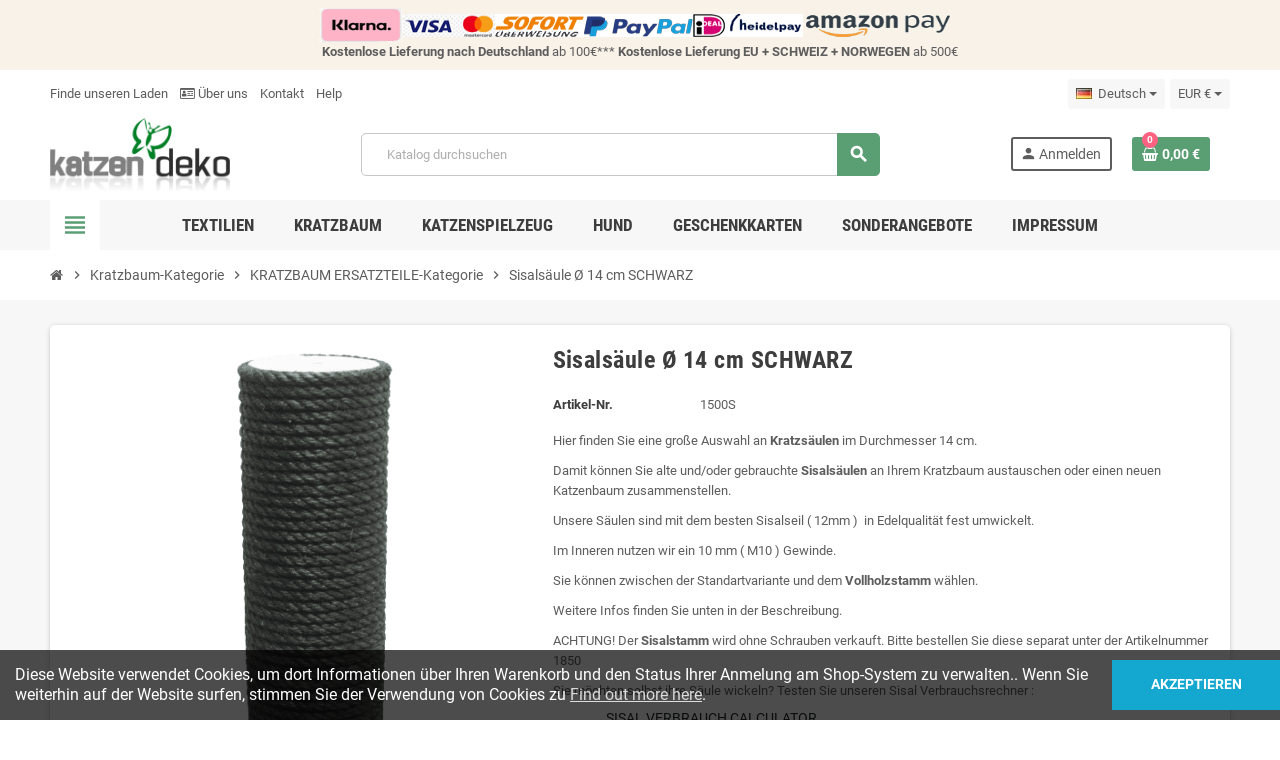

--- FILE ---
content_type: text/html; charset=utf-8
request_url: https://www.katzen-deko.com/de/kratzbaum-ersatzteile/508-sisalsaeule-o-14-cm-schwarz.html
body_size: 29081
content:
<!doctype html>
<html lang="de-DE">
  <head>
    
      
  <meta charset="utf-8">
  <meta name="theme-color" content="#f9f2e8">


  <meta http-equiv="x-ua-compatible" content="ie=edge">



  <title>Katzenkratzbaum Säulenlänge 10 cm Typ Standard Hartpappe mit Holzkern</title>
  
    
  
  <meta name="description" content="Preiswerte Katzenbäume Top Qualität für kleines Geld.">
  <meta name="keywords" content="Katzenbäume, Kratzbäume, Katzenkratzbaum, Sisal, XXL Katzenbäume, Katzenhöhle, Katzenbettchen, Kratzbaum aus Holz,">
        <link rel="canonical" href="https://www.katzen-deko.com/de/kratzbaum-ersatzteile/508-sisalsaeule-o-14-cm-schwarz.html">
    
                  <link rel="alternate" href="https://www.katzen-deko.com/de/kratzbaum-ersatzteile/508-sisalsaeule-o-14-cm-schwarz.html" hreflang="de-DE">
              <link rel="alternate" href="https://www.katzen-deko.com/fr/arbre-a-chat-les-pieces/508-colonne-en-sisal-o-14-cm-noir.html" hreflang="fr-FR">
              <link rel="alternate" href="https://www.katzen-deko.com/en/scratching-post-parts/508-sisal-column-o-14-cm-black.html" hreflang="en-US">
              <link rel="alternate" href="https://www.katzen-deko.com/it/pezzi-di-ricambio/508-colonna-di-sisal-o-14-cm-nero.html" hreflang="it-IT">
              <link rel="alternate" href="https://www.katzen-deko.com/sv/reservdelar/508-sisal-kolonn-o-14-cm-svart.html" hreflang="sv-SE">
              <link rel="alternate" href="https://www.katzen-deko.com/nl/onderdelen/508-sisal-kolom-o-14-cm-zwart.html" hreflang="nl-NL">
            

  
    <script type="application/ld+json">
  {
    "@context": "https://schema.org",
    "@type": "Organization",
    "name" : "katzen-deko.com",
          "logo": {
        "@type": "ImageObject",
        "url":"https://www.katzen-deko.com/img/logo-1694065868.jpg"
      },
        "url" : "https://www.katzen-deko.com/de/"
  }
</script>

<script type="application/ld+json">
  {
    "@context": "https://schema.org",
    "@type": "WebPage",
    "isPartOf": {
      "@type": "WebSite",
      "url":  "https://www.katzen-deko.com/de/",
      "name": "katzen-deko.com"
    },
    "name": "Katzenkratzbaum Säulenlänge 10 cm Typ Standard Hartpappe mit Holzkern",
    "url":  "https://www.katzen-deko.com/de/kratzbaum-ersatzteile/508-sisalsaeule-o-14-cm-schwarz.html"
  }
</script>


  <script type="application/ld+json">
    {
      "@context": "https://schema.org",
      "@type": "BreadcrumbList",
      "itemListElement": [
                  {
            "@type": "ListItem",
            "position": 1,
            "name": "Startseite",
            "item": "https://www.katzen-deko.com/de/"
          },                  {
            "@type": "ListItem",
            "position": 2,
            "name": "Kratzbaum",
            "item": "https://www.katzen-deko.com/de/8-kratzbaum"
          },                  {
            "@type": "ListItem",
            "position": 3,
            "name": "KRATZBAUM ERSATZTEILE",
            "item": "https://www.katzen-deko.com/de/11-kratzbaum-ersatzteile"
          },                  {
            "@type": "ListItem",
            "position": 4,
            "name": "Sisalsäule Ø 14 cm SCHWARZ",
            "item": "https://www.katzen-deko.com/de/kratzbaum-ersatzteile/508-sisalsaeule-o-14-cm-schwarz.html"
          }              ]
    }
  </script>
  
  
  
      <script type="application/ld+json">
  {
    "@context": "https://schema.org/",
    "@type": "Product",
    "name": "Sisalsäule Ø 14 cm SCHWARZ",
    "description": "Preiswerte Katzenbäume Top Qualität für kleines Geld.",
    "category": "KRATZBAUM ERSATZTEILE",
    "image" :"https://www.katzen-deko.com/1717-home_default/sisalsaeule-o-14-cm-schwarz.jpg",    "sku": "1500S",
    "mpn": "1500S"
        ,
    "brand": {
      "@type": "Brand",
      "name": "katzen-deko.com"
    }
            ,
    "weight": {
        "@context": "https://schema.org",
        "@type": "QuantitativeValue",
        "value": "0.900000",
        "unitCode": "kg"
    }
        ,
    "offers": {
      "@type": "Offer",
      "priceCurrency": "EUR",
      "name": "Sisalsäule Ø 14 cm SCHWARZ",
      "price": "38",
      "url": "https://www.katzen-deko.com/de/kratzbaum-ersatzteile/508-38633-sisalsaeule-o-14-cm-schwarz.html#/411-saulenlange-10_cm/549-typ-standard_hartpappe_mit_holzkern",
      "priceValidUntil": "2026-02-05",
              "image": ["https://www.katzen-deko.com/1717-large_default/sisalsaeule-o-14-cm-schwarz.jpg"],
            "sku": "1500S",
      "mpn": "1500S",
                        "availability": "https://schema.org/PreOrder",
      "seller": {
        "@type": "Organization",
        "name": "katzen-deko.com"
      }
    }
      }
</script>
  
  
    
  

  
    <meta property="og:title" content="Katzenkratzbaum Säulenlänge 10 cm Typ Standard Hartpappe mit Holzkern" />
    <meta property="og:description" content="Preiswerte Katzenbäume Top Qualität für kleines Geld." />
    <meta property="og:url" content="https://www.katzen-deko.com/de/kratzbaum-ersatzteile/508-sisalsaeule-o-14-cm-schwarz.html" />
    <meta property="og:site_name" content="katzen-deko.com" />
      



  <meta name="viewport" content="width=device-width, initial-scale=1, shrink-to-fit=no, maximum-scale=5">



  <link rel="icon" type="image/vnd.microsoft.icon" href="https://www.katzen-deko.com/img/favicon.ico?1723791075">
  <link rel="shortcut icon" type="image/x-icon" href="https://www.katzen-deko.com/img/favicon.ico?1723791075">



            
    <link rel="preload" href="https://www.katzen-deko.com/themes/ZOneTheme/assets/fonts/cca377.woff" as="font" type="font/woff" crossorigin>
  <link rel="preload" href="https://www.katzen-deko.com/themes/ZOneTheme/assets/fonts/b5a0a0.woff" as="font" type="font/woff" crossorigin>
  <link rel="preload" href="https://www.katzen-deko.com/themes/ZOneTheme/assets/fonts/cff684.woff2" as="font" type="font/woff2" crossorigin>
  <link rel="preload" href="https://www.katzen-deko.com/themes/ZOneTheme/assets/fonts/b1ea34.woff" as="font" type="font/woff" crossorigin>
  <link rel="preload" href="https://www.katzen-deko.com/themes/ZOneTheme/assets/fonts/20fd17.woff2" as="font" type="font/woff2" crossorigin>
  <link rel="preload" href="https://www.katzen-deko.com/themes/ZOneTheme/assets/fonts/63782d.woff" as="font" type="font/woff" crossorigin>
  <link rel="preload" href="https://www.katzen-deko.com/themes/ZOneTheme/assets/fonts/657e60.woff" as="font" type="font/woff" crossorigin>



    <link rel="stylesheet" href="https://www.katzen-deko.com/themes/ZOneTheme/assets/cache/theme-b9e29c821.css" type="text/css" media="all">




    <script type="text/javascript">
        var ajax_gc = "https:\/\/www.katzen-deko.com\/de\/process-giftcards?ajax=1";
        var always_load_content = false;
        var amazonpay = {"is_prestashop16":false,"merchant_id":"A1MZ3EPKZK0JYN","public_key_id":"AHBUDJIBDGPNZHPSJEGQUPNA","amazonCheckoutSessionId":false,"isInAmazonPayCheckout":"false","loginButtonCode":"<div class=\"amzbuttoncontainer\">\n    <h3 class=\"page-subheading\">\n        Nutzen Sie Ihren Amazon Account\n    <\/h3>\n    <p>\n        Mit Amazon und Login mit Amazon k\u00f6nnen Sie sich komfortabel anmelden und die Versand- und Zahlungsinformationen aus Ihrem Amazon Konto nutzen.\n    <\/p>\n    <div\n        id=\"AMAZONPAYLOGIN_176902451780005\"\n        class=\"amazonPayButton amazonLogin\"\n        data-placement=\"Cart\"\n        data-color=\"LightGray\"\n        data-design=\"\"\n        data-rendered=\"0\"\n>\n<\/div>\n<\/div>\n","showInCheckoutSection":"true","showInLoginSection":"false","amazonPayCheckoutSessionURL":"https:\/\/www.katzen-deko.com\/de\/module\/amazonpay\/createcheckoutsession","amazonPayCheckoutSetDeliveryOptionURL":"https:\/\/www.katzen-deko.com\/de\/module\/amazonpay\/checkout?ajax=1&action=selectDeliveryOption","amazonPayCheckoutAddressFormAction":"https:\/\/www.katzen-deko.com\/de\/module\/amazonpay\/checkout","amazonPayCheckoutRefreshAddressFormURL":"https:\/\/www.katzen-deko.com\/de\/module\/amazonpay\/checkout?ajax=1&action=addressForm","sandbox":false,"customerCurrencyCode":"EUR","estimatedOrderAmount":"0.00","ledgerCurrency":"EUR","checkoutType":"PayAndShip","checkoutLanguage":"de_DE","button_payload":"{\"webCheckoutDetails\":{\"checkoutReviewReturnUrl\":\"https:\/\/www.katzen-deko.com\/de\/module\/amazonpay\/initcheckout?decoupled=1\",\"checkoutResultReturnUrl\":\"https:\/\/www.katzen-deko.com\/de\/module\/amazonpay\/validation\"},\"platformId\":\"A1AOZCKI9MBRZA\",\"storeId\":\"amzn1.application-oa2-client.7cf45bc4fa484733995ff8b029855ff6\",\"paymentDetails\":{\"presentmentCurrency\":\"EUR\"},\"deliverySpecifications\":{\"addressRestrictions\":{\"type\":\"Allowed\",\"restrictions\":{\"DZ\":{},\"AR\":{},\"BE\":{},\"BG\":{},\"DK\":{},\"DE\":{},\"EE\":{},\"FI\":{},\"FR\":{},\"GR\":{},\"IE\":{},\"IT\":{},\"CA\":{},\"QA\":{},\"HR\":{},\"LV\":{},\"LI\":{},\"LT\":{},\"LU\":{},\"NL\":{},\"NO\":{},\"AT\":{},\"PL\":{},\"PT\":{},\"RE\":{},\"RO\":{},\"RU\":{},\"SE\":{},\"CH\":{},\"RS\":{},\"SG\":{},\"SK\":{},\"SI\":{},\"ES\":{},\"CZ\":{},\"UA\":{},\"HU\":{},\"GB\":{},\"US\":{},\"BY\":{},\"CY\":{}}}}}","button_signature":"MgCFAJF4PdzP02xkAfTCYqmfa5EmfOeq6CIwTOYlezWnh36tBTQV91Y9vAS9ulmPIZQGxerlya6VJ4tI5cWosmguYEmtj6a9LwsLWFVzGx8MGEMmJR5fxLfO8AQ6WeNhJQO6+2tGOu+y5Vws2QtGVUUlpb0QQ8W1NmxxkFauORHbpbo8KtIYN4xFPeKAaIs\/m3jshdazzCw9v38fFUrWcC1v7\/JH9jsgra8sJY5xZ5TXqDyLuumR8xX1VvzbhQw0HaarArxBC\/Swz84rV2ZSxIuK2qFjyg0qvPcjJqYYZd3dbf5QahAy0qtlKx0vHS3nmjHi0LZOkFMXIo\/XjxOOVA==","button_payload_apb":"{\"webCheckoutDetails\":{\"checkoutResultReturnUrl\":\"https:\/\/www.katzen-deko.com\/de\/module\/amazonpay\/validation?apb=1\",\"checkoutMode\":\"ProcessOrder\"},\"platformId\":\"A1AOZCKI9MBRZA\",\"storeId\":\"amzn1.application-oa2-client.7cf45bc4fa484733995ff8b029855ff6\",\"paymentDetails\":{\"presentmentCurrency\":\"EUR\",\"paymentIntent\":\"AuthorizeWithCapture\",\"chargeAmount\":{\"amount\":\"0\",\"currencyCode\":\"EUR\"}},\"scopes\":[\"name\",\"email\",\"phoneNumber\",\"billingAddress\"],\"merchantMetadata\":{\"merchantStoreName\":\"katzen-deko.com\",\"customInformation\":\"created by patworx, PrestaShop 1.7.8.8,4.2.5\"},\"addressDetails\":{\"name\":\" \",\"addressLine1\":null,\"addressLine2\":null,\"city\":null,\"postalCode\":null,\"countryCode\":false,\"stateOrRegion\":\"\",\"phoneNumber\":\"0000 0000\"}}","button_signature_apb":"k7QN4QD\/rv+BQclO3HYEDz3SUTO+a+fMeZSuM4ZutrtGTnGcAW0ArYtY5p5x6NRdYn5eOWz+6gV1LQjw94wjWW6mXqOg9OVDSP4SGZiS5d\/kvIJcPUy8zzHpPMEKKQouqamZFTwyQOvBsoR2nBP2Bh+Cz5jDkI1lhHKJCl\/76r9i15N0MnhBPO6NiNV1Rek4a8ioiMwFn+01dKXNY81l5NLkwgjWW0OG+gP3pKmEMIMw5zAxn8QxsIxMZ+K3WJhYCtSf0Vo1jI0YBYKCGX\/ef5dvNNGPWY0hWH4CymczFddvcTM0hv42eufSmeUnr78dPD9S7pS5VzV7XkJPUQxzRg==","login_button_payload":"{\"signInReturnUrl\":\"https:\/\/www.katzen-deko.com\/de\/module\/amazonpay\/processlogin\",\"storeId\":\"amzn1.application-oa2-client.7cf45bc4fa484733995ff8b029855ff6\",\"signInScopes\":[\"name\",\"email\",\"postalCode\"]}","login_button_signature":"RXaTAagvWdWvE\/dVF1a+8\/htLlJ2E5hnSkjgfGlY\/ZpZbdcv17Di0tQkr3vIscAq9vjuGzS6x8T+gcM5JFa1JfA5cRPPLwjyMII\/r\/YllcS9HOvW7LqqiInRbIKdo\/T++7rO\/3pfiF4ztaEh7mdXcP7\/OWAMx6mdixDJtNxb3rQ\/U\/a9V5e5yGXERnhj62hMVfeMZe0+Wy9eUAruyfXcRLYgetlAZHMapgxsnjH3SD0U33k9TKAH5O0QSBRCsKEHNhFs1veKG4b2JrBDKUMmpedhTwEYH+C4zmeHkXaQPGH4ztvz3oU\/UR0ve+6vs3ANkK7EWFbI+AlWsz8DRpQ84w==","login_to_checkout_button_payload":"{\"signInReturnUrl\":\"https:\/\/www.katzen-deko.com\/de\/module\/amazonpay\/processlogin?toCheckout=1\",\"storeId\":\"amzn1.application-oa2-client.7cf45bc4fa484733995ff8b029855ff6\",\"signInScopes\":[\"name\",\"email\",\"postalCode\"]}","login_to_checkout_button_signature":"BiSTz7viEEzfirYN9oNxT10nYExt839vtNCKUqY9kXNl+g1p6KuhESyRhnTABz0Mc4CLF9wJgM\/Q9QSUbOhMcB\/wkuKz+kIBQr6StK4UW0PBx\/CDVyKPvrCpKqR5AL4KifsLkAj4B97a2sBPEzVNVu3uRPkzjrZwVRFAAUgrKwT3FoIGbEy+1\/4PO3rwH+4oOVZsb3aLmqbdSL7Y7fmuEUFwob3j0pdttXKQPiVINJVxBX+lwNMv8YfROFoJxectKBPgPGcEtaKmDzFc9bDbpLLQfnPMP44259A7pFBXf1ysp6Kyp+fjrxuncYjrsmWxSKpVbcppWa\/EDYfr7uPJEw==","legacy_address_form_action":"https:\/\/www.katzen-deko.com\/de\/module\/amazonpay\/setaddresslegacy?amazonCheckoutSessionId=0"};
        var attrDesc_vars = {"config":{"show_in_filter":true,"show_in_cart":true,"show_in_features":true,"hide_if_empty":false,"trigger":"click","icon":"info","icon_size":"2.35em","icon_color":"#2fb5d2","icon_styles":"padding-left:5px; padding-right:5px; width: initial; vertical-align:bottom; cursor:pointer;","popover_styles":"max-width:initial;"},"selectors":{"item":".product-variants-item .control-label","filter":"#search_filters .facet-title","cart":".product-line-info .label","features":".product-features dt.name"},"descriptions":[{"id":"3","name":"Farbe Textil","text":"%3Cp%3E%3Cimg%20src%3D%22https%3A%2F%2Fwww.katzen-deko.com%2Fimg%2Fcms%2Feisbaer-gruen.gif%22%20width%3D%22200%22%20height%3D%22199%22%20alt%3D%22micro%20weiss%22%20%2F%3E%3C%2Fp%3E%0D%0A%3Cp%3Emicro%20weiss%3C%2Fp%3E"},{"id":"9","name":"Gr\u00f6\u00dfe","text":""},{"id":"10","name":"Gr\u00f6\u00dfe\/Size\/Taille","text":""},{"id":"11","name":"Gr\u00f6\u00dfe \/Size\/ Taille","text":""},{"id":"12","name":"Material","text":""},{"id":"15","name":"Set","text":""},{"id":"16","name":"Klett","text":""},{"id":"25","name":"F\u00fcr Elemente\/Sisal S\u00e4ulen","text":""},{"id":"33","name":"Farbe \/ Colour \/ Couleur ","text":""},{"id":"34","name":"Welches Kissen?","text":""},{"id":"35","name":"Liegefl\u00e4che:","text":""},{"id":"36","name":"Boden","text":""},{"id":"38","name":"L\u00e4nge","text":""},{"id":"39","name":"Typ","text":""},{"id":"40","name":"Farbe","text":""},{"id":"41","name":"Gr\u00f6\u00dfe","text":""},{"id":"42","name":"Gr\u00f6\u00dfe","text":""},{"id":"43","name":"Eingang","text":""},{"id":"44","name":"Version","text":""},{"id":"45","name":"H\u00f6he \/ hauteur \/ height ","text":""},{"id":"46","name":"Durchmesser \/ diam\u00e8tre \/ diameter","text":""},{"id":"47","name":"bauwolle hellblau","text":"%3Cp%3E%3Cimg%20src%3D%22https%3A%2F%2Fwww.katzen-deko.com%2Fimg%2Fcms%2Fbaumwolle-hellblau.gif%22%20alt%3D%22%22%20width%3D%22179%22%20height%3D%22168%22%20%2F%3E%3C%2Fp%3E"},{"id":"48","name":"Black edition","text":"%3Cp%3E%3Cimg%20src%3D%22https%3A%2F%2Fwww.katzen-deko.com%2Fimg%2Fcms%2Fstockholm-black1.gif%22%20alt%3D%22black%20edition%22%20width%3D%22370%22%20height%3D%22240%22%20%2F%3E%3C%2Fp%3E"},{"id":"49","name":"Farbe Holz und Sisal","text":""},{"id":"50","name":"Farbe Bommeln","text":""},{"id":"51","name":"Ma\u00dfanfertigung ","text":""},{"id":"52","name":"Typ \/ Type :","text":""},{"id":"53","name":"Gr\u00f6\u00dfe \/ Taille","text":""}]};
        var dateOptions = {"noCalendar":false,"minDate":"today","dateFormat":"Y-m-d","monthSelectorType":"static","locale":"de"};
        var giftType = "";
        var klarnapayment = {"interoperability":{"locale":"de-DE","environment":"production","clientId":"K1012564"},"interoperabilityUrl":"https:\/\/www.katzen-deko.com\/de\/module\/klarnapayment\/interoperability","isShareShippingDataEnabled":true};
        var prestashop = {"cart":{"products":[],"totals":{"total":{"type":"total","label":"Gesamt","amount":0,"value":"0,00\u00a0\u20ac"},"total_including_tax":{"type":"total","label":"Gesamt (inkl. MwSt.)","amount":0,"value":"0,00\u00a0\u20ac"},"total_excluding_tax":{"type":"total","label":"Gesamtpreis o. MwSt.","amount":0,"value":"0,00\u00a0\u20ac"}},"subtotals":{"products":{"type":"products","label":"Zwischensumme","amount":0,"value":"0,00\u00a0\u20ac"},"discounts":null,"shipping":{"type":"shipping","label":"Versand","amount":0,"value":""},"tax":{"type":"tax","label":"enthaltene MwSt.","amount":0,"value":"0,00\u00a0\u20ac"}},"products_count":0,"summary_string":"0 Artikel","vouchers":{"allowed":1,"added":[]},"discounts":[],"minimalPurchase":0,"minimalPurchaseRequired":""},"currency":{"id":1,"name":"Euro","iso_code":"EUR","iso_code_num":"978","sign":"\u20ac"},"customer":{"lastname":null,"firstname":null,"email":null,"birthday":null,"newsletter":null,"newsletter_date_add":null,"optin":null,"website":null,"company":null,"siret":null,"ape":null,"is_logged":false,"gender":{"type":null,"name":null},"addresses":[]},"language":{"name":"Deutsch (German)","iso_code":"de","locale":"de-DE","language_code":"de-DE","is_rtl":"0","date_format_lite":"d.m.Y","date_format_full":"d.m.Y H:i:s","id":1},"page":{"title":"","canonical":"https:\/\/www.katzen-deko.com\/de\/kratzbaum-ersatzteile\/508-sisalsaeule-o-14-cm-schwarz.html","meta":{"title":"Katzenkratzbaum S\u00e4ulenl\u00e4nge 10 cm Typ Standard Hartpappe mit Holzkern","description":"Preiswerte Katzenb\u00e4ume Top Qualit\u00e4t f\u00fcr kleines Geld.","keywords":"Katzenb\u00e4ume, Kratzb\u00e4ume, Katzenkratzbaum, Sisal, XXL Katzenb\u00e4ume, Katzenh\u00f6hle, Katzenbettchen, Kratzbaum aus Holz,","robots":"index"},"page_name":"product","body_classes":{"lang-de":true,"lang-rtl":false,"country-DE":true,"currency-EUR":true,"layout-full-width":true,"page-product":true,"tax-display-enabled":true,"product-id-508":true,"product-Sisals\u00e4ule \u00d8 14 cm SCHWARZ":true,"product-id-category-11":true,"product-id-manufacturer-0":true,"product-id-supplier-0":true,"product-available-for-order":true},"admin_notifications":[]},"shop":{"name":"katzen-deko.com","logo":"https:\/\/www.katzen-deko.com\/img\/logo-1694065868.jpg","stores_icon":"https:\/\/www.katzen-deko.com\/img\/logo_stores.png","favicon":"https:\/\/www.katzen-deko.com\/img\/favicon.ico"},"urls":{"base_url":"https:\/\/www.katzen-deko.com\/","current_url":"https:\/\/www.katzen-deko.com\/de\/kratzbaum-ersatzteile\/508-sisalsaeule-o-14-cm-schwarz.html","shop_domain_url":"https:\/\/www.katzen-deko.com","img_ps_url":"https:\/\/www.katzen-deko.com\/img\/","img_cat_url":"https:\/\/www.katzen-deko.com\/img\/c\/","img_lang_url":"https:\/\/www.katzen-deko.com\/img\/l\/","img_prod_url":"https:\/\/www.katzen-deko.com\/img\/p\/","img_manu_url":"https:\/\/www.katzen-deko.com\/img\/m\/","img_sup_url":"https:\/\/www.katzen-deko.com\/img\/su\/","img_ship_url":"https:\/\/www.katzen-deko.com\/img\/s\/","img_store_url":"https:\/\/www.katzen-deko.com\/img\/st\/","img_col_url":"https:\/\/www.katzen-deko.com\/img\/co\/","img_url":"https:\/\/www.katzen-deko.com\/themes\/ZOneTheme\/assets\/img\/","css_url":"https:\/\/www.katzen-deko.com\/themes\/ZOneTheme\/assets\/css\/","js_url":"https:\/\/www.katzen-deko.com\/themes\/ZOneTheme\/assets\/js\/","pic_url":"https:\/\/www.katzen-deko.com\/upload\/","pages":{"address":"https:\/\/www.katzen-deko.com\/de\/adresse","addresses":"https:\/\/www.katzen-deko.com\/de\/adressen","authentication":"https:\/\/www.katzen-deko.com\/de\/anmeldung","cart":"https:\/\/www.katzen-deko.com\/de\/warenkorb","category":"https:\/\/www.katzen-deko.com\/de\/index.php?controller=category","cms":"https:\/\/www.katzen-deko.com\/de\/index.php?controller=cms","contact":"https:\/\/www.katzen-deko.com\/de\/index.php?controller=contact","discount":"https:\/\/www.katzen-deko.com\/de\/Rabatt","guest_tracking":"https:\/\/www.katzen-deko.com\/de\/auftragsverfolgung-gast","history":"https:\/\/www.katzen-deko.com\/de\/bestellungsverlauf","identity":"https:\/\/www.katzen-deko.com\/de\/kennung","index":"https:\/\/www.katzen-deko.com\/de\/","my_account":"https:\/\/www.katzen-deko.com\/de\/mein-Konto","order_confirmation":"https:\/\/www.katzen-deko.com\/de\/bestellbestatigung","order_detail":"https:\/\/www.katzen-deko.com\/de\/index.php?controller=order-detail","order_follow":"https:\/\/www.katzen-deko.com\/de\/bestellungsverfolgung","order":"https:\/\/www.katzen-deko.com\/de\/bestellung","order_return":"https:\/\/www.katzen-deko.com\/de\/index.php?controller=order-return","order_slip":"https:\/\/www.katzen-deko.com\/de\/bestellschein","pagenotfound":"https:\/\/www.katzen-deko.com\/de\/seite-nicht-gefunden","password":"https:\/\/www.katzen-deko.com\/de\/kennwort-wiederherstellung","pdf_invoice":"https:\/\/www.katzen-deko.com\/de\/index.php?controller=pdf-invoice","pdf_order_return":"https:\/\/www.katzen-deko.com\/de\/index.php?controller=pdf-order-return","pdf_order_slip":"https:\/\/www.katzen-deko.com\/de\/index.php?controller=pdf-order-slip","prices_drop":"https:\/\/www.katzen-deko.com\/de\/angebote","product":"https:\/\/www.katzen-deko.com\/de\/index.php?controller=product","search":"https:\/\/www.katzen-deko.com\/de\/suche","sitemap":"https:\/\/www.katzen-deko.com\/de\/Sitemap","stores":"https:\/\/www.katzen-deko.com\/de\/shops","supplier":"https:\/\/www.katzen-deko.com\/de\/zulieferer","register":"https:\/\/www.katzen-deko.com\/de\/anmeldung?create_account=1","order_login":"https:\/\/www.katzen-deko.com\/de\/bestellung?login=1"},"alternative_langs":{"de-DE":"https:\/\/www.katzen-deko.com\/de\/kratzbaum-ersatzteile\/508-sisalsaeule-o-14-cm-schwarz.html","fr-FR":"https:\/\/www.katzen-deko.com\/fr\/arbre-a-chat-les-pieces\/508-colonne-en-sisal-o-14-cm-noir.html","en-US":"https:\/\/www.katzen-deko.com\/en\/scratching-post-parts\/508-sisal-column-o-14-cm-black.html","it-IT":"https:\/\/www.katzen-deko.com\/it\/pezzi-di-ricambio\/508-colonna-di-sisal-o-14-cm-nero.html","sv-SE":"https:\/\/www.katzen-deko.com\/sv\/reservdelar\/508-sisal-kolonn-o-14-cm-svart.html","nl-NL":"https:\/\/www.katzen-deko.com\/nl\/onderdelen\/508-sisal-kolom-o-14-cm-zwart.html"},"theme_assets":"\/themes\/ZOneTheme\/assets\/","actions":{"logout":"https:\/\/www.katzen-deko.com\/de\/?mylogout="},"no_picture_image":{"bySize":{"cart_default":{"url":"https:\/\/www.katzen-deko.com\/img\/p\/de-default-cart_default.jpg","width":90,"height":90},"small_default":{"url":"https:\/\/www.katzen-deko.com\/img\/p\/de-default-small_default.jpg","width":90,"height":90},"home_default":{"url":"https:\/\/www.katzen-deko.com\/img\/p\/de-default-home_default.jpg","width":278,"height":278},"medium_default":{"url":"https:\/\/www.katzen-deko.com\/img\/p\/de-default-medium_default.jpg","width":455,"height":455},"large_default":{"url":"https:\/\/www.katzen-deko.com\/img\/p\/de-default-large_default.jpg","width":800,"height":800}},"small":{"url":"https:\/\/www.katzen-deko.com\/img\/p\/de-default-cart_default.jpg","width":90,"height":90},"medium":{"url":"https:\/\/www.katzen-deko.com\/img\/p\/de-default-home_default.jpg","width":278,"height":278},"large":{"url":"https:\/\/www.katzen-deko.com\/img\/p\/de-default-large_default.jpg","width":800,"height":800},"legend":""}},"configuration":{"display_taxes_label":true,"display_prices_tax_incl":true,"is_catalog":false,"show_prices":true,"opt_in":{"partner":false},"quantity_discount":{"type":"price","label":"St\u00fcckpreis"},"voucher_enabled":1,"return_enabled":0},"field_required":[],"breadcrumb":{"links":[{"title":"Startseite","url":"https:\/\/www.katzen-deko.com\/de\/"},{"title":"Kratzbaum","url":"https:\/\/www.katzen-deko.com\/de\/8-kratzbaum"},{"title":"KRATZBAUM ERSATZTEILE","url":"https:\/\/www.katzen-deko.com\/de\/11-kratzbaum-ersatzteile"},{"title":"Sisals\u00e4ule \u00d8 14 cm SCHWARZ","url":"https:\/\/www.katzen-deko.com\/de\/kratzbaum-ersatzteile\/508-sisalsaeule-o-14-cm-schwarz.html"}],"count":4},"link":{"protocol_link":"https:\/\/","protocol_content":"https:\/\/"},"time":1769024517,"static_token":"32a76f11a624f6a8356b184df68ed18d","token":"58dbbb7331db25a9dca10b07fab5fc81","debug":false,"modules":{"zonethememanager":{"progress_bar":1,"boxed_layout":false,"lazy_loading":true,"sidebar_cart":1,"sidebar_navigation":1,"product_countdown":1,"svg_logo":false,"svg_width":"250px","sticky_menu":1,"sticky_mobile":0,"mobile_megamenu":false,"product_quickview":1,"product_addtocart":1,"product_details":1,"product_grid_columns":3,"body_classes":"background-for-title no-customer-address","is_mobile":false,"product_grid_desc":"","product_grid_available":0,"product_grid_colors":0,"cat_image":0,"cat_description":0,"cat_expand_desc":1,"cat_subcategories":0,"cat_default_view":"grid","product_info_layout":"accordions","product_qty_add_inline":false,"product_actions_position":false,"product_image_zoom":1,"product_attr_combinations":false,"product_attr_swatches":false,"product_attr_default":true,"checkout_login_first":1,"is_quickview":false,"ps_legalcompliance_spl":true,"enabled_pm_advancedsearch4":false,"psDimensionUnit":"cm"}}};
        var preview_label = "Template Preview";
        var psemailsubscription_subscription = "https:\/\/www.katzen-deko.com\/de\/module\/ps_emailsubscription\/subscription";
        var psr_icon_color = "#F19D76";
        var required_label = "is required";
        var select_template_label = "Select a Template";
        var ssIsCeInstalled = false;
        var template_vars = {"{value}":"XXX","{shop_logo}":"","{gift_image}":"","{vcode}":"XXXXX-XXXXX","{giftcard_name}":"","{expire_date}":"X days","{shop_name}":"katzen-deko.com","{shop_url}":"https:\/\/www.katzen-deko.com\/de\/","{sender}":"Your Name","{rec_name}":"","{message}":"","{quantity}":1};
        var varBreadcrumbLinks = ["https:\/\/www.katzen-deko.com\/de\/","https:\/\/www.katzen-deko.com\/de\/8-kratzbaum","https:\/\/www.katzen-deko.com\/de\/11-kratzbaum-ersatzteile","https:\/\/www.katzen-deko.com\/de\/kratzbaum-ersatzteile\/508-sisalsaeule-o-14-cm-schwarz.html"];
        var varCategoryTreeController = "https:\/\/www.katzen-deko.com\/de\/module\/zonethememanager\/categoryTree";
        var varGetFinalDateController = "https:\/\/www.katzen-deko.com\/de\/module\/zonethememanager\/getFinalDate";
        var varGetFinalDateMiniatureController = "https:\/\/www.katzen-deko.com\/de\/module\/zonethememanager\/getFinalDateMiniature";
        var varMenuDropdownContentController = "https:\/\/www.katzen-deko.com\/de\/module\/zonemegamenu\/menuDropdownContent";
        var varPSAjaxCart = 1;
        var varProductCommentGradeController = "https:\/\/www.katzen-deko.com\/de\/module\/zonethememanager\/CommentGrade";
      </script>





  <script type="text/javascript">
var sp_link_base ='https://www.katzen-deko.com';
</script>
<style>

    </style>

<script type="text/javascript">
function renderDataAjax(jsonData)
{
    for (var key in jsonData) {
	    if(key=='java_script')
        {
            $('body').append(jsonData[key]);
        }
        else
            if($('#ets_speed_dy_'+key).length)
            {
                if($('#ets_speed_dy_'+key+' #layer_cart').length)
                {
                    $('#ets_speed_dy_'+key).before($('#ets_speed_dy_'+key+' #layer_cart').clone());
                    $('#ets_speed_dy_'+key+' #layer_cart').remove();
                    $('#layer_cart').before('<div class="layer_cart_overlay"></div>');
                }
                $('.ets_speed_dynamic_hook[id="ets_speed_dy_'+key+'"]').replaceWith(jsonData[key]);
            }
              
    }
    if($('#header .shopping_cart').length && $('#header .cart_block').length)
    {
        var shopping_cart = new HoverWatcher('#header .shopping_cart');
        var cart_block = new HoverWatcher('#header .cart_block');
        $("#header .shopping_cart a:first").hover(
    		function(){
    			if (ajaxCart.nb_total_products > 0 || parseInt($('.ajax_cart_quantity').html()) > 0)
    				$("#header .cart_block").stop(true, true).slideDown(450);
    		},
    		function(){
    			setTimeout(function(){
    				if (!shopping_cart.isHoveringOver() && !cart_block.isHoveringOver())
    					$("#header .cart_block").stop(true, true).slideUp(450);
    			}, 200);
    		}
    	);
    }
    if(typeof jsonData.custom_js!== undefined && jsonData.custom_js)
        $('head').append('<script src="'+sp_link_base+'/modules/ets_superspeed/views/js/script_custom.js">');
}
</script>

<style>
.layered_filter_ul .radio,.layered_filter_ul .checkbox {
    display: inline-block;
}
.ets_speed_dynamic_hook .cart-products-count{
    display:none!important;
}
.ets_speed_dynamic_hook .ajax_cart_quantity ,.ets_speed_dynamic_hook .ajax_cart_product_txt,.ets_speed_dynamic_hook .ajax_cart_product_txt_s{
    display:none!important;
}
.ets_speed_dynamic_hook .shopping_cart > a:first-child:after {
    display:none!important;
}
</style>
	<script type="text/javascript" src="/modules/facebookpsconnect/views/js/jquery-1.11.0.min.js"></script>
	<script type="text/javascript" src="/modules/facebookpsconnect/views/js/module.js"></script>


<script type="text/javascript">
	// instantiate object
	var fbpsc = fbpsc || new FpcModule('fbpsc');

	// get errors translation
		fbpsc.msgs = {"id":"Sie haben die Anwendungs-ID nicht eingegeben","secret":"Sie haben die Anwendung Secret nicht eingegeben","htmlElement":"Sie haben das html-Element nicht eingegeben","positionName":"Sie haben das Namensfeld nicht ausgef\u00fcllt","padding":"Sie haben das Padding-Element nicht eingegeben oder es handelt sich nicht um eine GANZE ZAHL","margin":"Sie haben das Randelement nicht eingegeben oder es handelt sich nicht um eine GANZE ZAHL","callback":"Sie haben die Callback-Anwendung nicht eingegeben","scope":"Sie haben den Umfang der App-Berechtigungen nicht eingegeben","developerKey":"Sie haben den Entwicklerschl\u00fcssel nicht eingegeben","socialEmail":"Sie haben Ihre E-Mail-Adresse nicht eingegeben","delete":"L\u00f6schen","prefixCode":"Sie m\u00fcssen den Pr\u00e4fix-Code festlegen","voucherAmount":"Sie m\u00fcssen den Gutscheinbetrag festlegen","voucherPercent":"Sie m\u00fcssen den Prozentsatz des Gutscheins festlegen","apiType":"Sie m\u00fcssen eine Anschlussmethode ausw\u00e4hlen","defaultText":"Sie m\u00fcssen den Standardtext eingeben"};
	
	
	// set URL of admin img
	fbpsc.sImgUrl = '/modules/facebookpsconnect/views/img/';

	// set URL of admin img
	fbpsc.sAdminImgUrl = '/img/admin/';

	// set URL of module's web service
		fbpsc.sWebService = '/modules/facebookpsconnect/ws-facebookpsconnect.php';
	

</script>
<script
        defer
        data-environment='production'
        src='https://js.klarna.com/web-sdk/v1/klarna.js'
        data-client-instance-name="klarnapaymentsdkscript"
></script>


<style type="text/css">#footer {background-color: #f5fff4} </style>

<style type="text/css">#header .header-logo svg, #header .header-logo img {
  max-height: 73px;
}</style>
<!-- MODULE Appicon -->
	<link rel="apple-touch-icon-precomposed" href="/apple-touch-icon.png">
	<link rel="apple-touch-icon" href="/apple-touch-icon.png">
	<link rel="icon" sizes="192x192" href="/apple-touch-icon-192x192.png">
	
	<link rel="apple-touch-icon-precomposed" sizes="192x192" href="/apple-touch-icon-192x192.png">
	<link rel="apple-touch-icon-precomposed" sizes="180x180" href="/apple-touch-icon-180x180.png">
	<link rel="apple-touch-icon-precomposed" sizes="152x152" href="/apple-touch-icon-152x152.png">
	<link rel="apple-touch-icon-precomposed" sizes="144x144" href="/apple-touch-icon-144x144.png">
	<link rel="apple-touch-icon-precomposed" sizes="120x120" href="/apple-touch-icon-120x120.png">
	<link rel="apple-touch-icon-precomposed" sizes="114x114" href="/apple-touch-icon-114x114.png">
	<link rel="apple-touch-icon-precomposed" sizes="96x96" href="/apple-touch-icon-96x96.png">
	<link rel="apple-touch-icon-precomposed" sizes="76x76" href="/apple-touch-icon-76x76.png">
	<link rel="apple-touch-icon-precomposed" sizes="72x72" href="/apple-touch-icon-72x72.png">
	<link rel="apple-touch-icon-precomposed" sizes="60x60" href="/apple-touch-icon-60x60.png">
	<link rel="apple-touch-icon-precomposed" sizes="57x57" href="/apple-touch-icon-57x57.png">
	<link rel="apple-touch-icon-precomposed" sizes="48x48" href="/apple-touch-icon-48x48.png">
	<link rel="apple-touch-icon-precomposed" sizes="36x36" href="/apple-touch-icon-36x36.png">
<!-- /MODULE Appicon -->



    
  <meta property="og:type" content="product">
      <meta property="og:image" content="https://www.katzen-deko.com/1717-large_default/sisalsaeule-o-14-cm-schwarz.jpg">
  
      <meta property="product:pretax_price:amount" content="31.932773">
    <meta property="product:pretax_price:currency" content="EUR">
    <meta property="product:price:amount" content="38">
    <meta property="product:price:currency" content="EUR">
        <meta property="product:weight:value" content="0.900000">
    <meta property="product:weight:units" content="kg">
  
  </head>

  <body id="product"
    class="st-wrapper lang-de country-de currency-eur layout-full-width page-product tax-display-enabled product-id-508 product-sisalsaule-14-cm-schwarz product-id-category-11 product-id-manufacturer-0 product-id-supplier-0 product-available-for-order
    background-for-title no-customer-address    pace-running"
  >
    
      
    

    
        <div class="st-menu st-effect-left" data-st-menu>
    <div class="st-menu-close d-flex" data-close-st-menu><i class="material-icons">close</i></div>
    <div class="st-menu-title h4">
      Menü
    </div>

          <div class="js-sidebar-category-tree sidebar-menu">
  <div class="waiting-load-categories"></div>
</div>
    
    <div id="js-header-phone-sidebar" class="sidebar-header-phone js-hidden"></div>
    <div id="js-account-sidebar" class="sidebar-account text-center user-info js-hidden"></div>
    <div id="js-language-sidebar" class="sidebar-language js-hidden"></div>
    <div id="js-left-currency-sidebar" class="sidebar-currency js-hidden"></div>
  </div>
    

    <main id="page" class="st-pusher ">

      
              

      <header id="header">
        
          
  <!-- desktop header -->
  <div class="desktop-header-version">
    
      <div class="header-banner clearfix">
        <div class="header-event-banner" >
  <div class="container">
    <div class="header-event-banner-wrapper">
      <p><img src="https://www.katzen-deko.com/img/cms/KLARNA1.gif" alt="klarna-logo" width="84" height="34" /><img src="https://www.katzen-deko.com/img/cms/zahlungen1.png" alt="vspih-logos" width="400" height="23" /><img src="https://www.katzen-deko.com/img/cms/Amazon_Pay-Logo.gif" alt="amazon-logo" width="159" height="26" /></p>
<p><strong>Kostenlose Lieferung nach Deutschland</strong> ab 100€*** <strong>Kostenlose Lieferung EU + SCHWEIZ +</strong> <strong>NORWEGEN </strong>ab 500€</p>
    </div>
  </div>
</div>


      </div>
    

    
      <div class="header-nav clearfix">
        <div class="container">
          <div class="header-nav-wrapper d-flex align-items-center justify-content-between">
            <div class="left-nav d-flex">
              <div class="header-phone js-header-phone-source">
	<ul>
<li><a href="https://www.google.com/search?client=ubuntu&amp;tbm=lcl&amp;sxsrf=ACYBGNQPkcGj-3LRxtY-uYAPpQvutYqp3g%3A1570270400759&amp;ei=wGyYXbqFLsi06AS9vLiYDQ&amp;q=gizinski+katzen-deko&amp;oq=gizinski+katzen-deko&amp;gs_l=psy-ab.3..0i22i30k1l2j38.18921.29478.0.30078.20.20.0.0.0.0.103.1783.19j1.20.0..2..0...1c.1.64.psy-ab..0.20.1780...0j35i39k1j0i131k1j0i67k1j0i10k1j0i203k1j0i30k1.0.KweeUTfyhfg#rlfi=hd:;si:5942768073322831678;mv:[[52.16930197731902,13.470484441537556],[52.168942022680966,13.469897558462444]]">Finde unseren Laden</a></li>
<li><a href="https://www.katzen-deko.com/fr/content/6-ueber-uns"><i class="fa fa-id-card-o"></i> Über uns</a></li>
<li><a href="https://www.katzen-deko.com/de/index.php?controller=contact" rel="nofollow">Kontakt</a></li>
<li><a href="#">Help</a></li>
</ul>
</div>

            </div>
            <div class="right-nav d-flex">
              <div class="language-selector-wrapper">
  <div class="language-selector dropdown js-dropdown">
    <div class="desktop-dropdown">
      <span id="language-selector-label" class="hidden-md-up">Sprache:</span>
      <button class="btn-unstyle dropdown-current expand-more dropdown-toggle" data-bs-toggle="dropdown" data-offset="0,2px" aria-haspopup="true" aria-expanded="false" aria-label="Dropdown Sprachen">
        <span><img src="https://www.katzen-deko.com/img/l/1.jpg" alt="Deutsch" width="16" height="11"></span>
        <span>&nbsp;&nbsp;Deutsch</span>
      </button>
      <div class="dropdown-menu js-language-source" aria-labelledby="language-selector-label">
        <ul class="language-list">
                      <li  class="current" >
              <a href="https://www.katzen-deko.com/de/kratzbaum-ersatzteile/508-sisalsaeule-o-14-cm-schwarz.html" title="Deutsch (German)" class="dropdown-item" data-iso-code="de">
                <span class="l-name">
                  <span><img src="https://www.katzen-deko.com/img/l/1.jpg" alt="Deutsch" width="16" height="11"></span>
                  <span>&nbsp;&nbsp;Deutsch</span>
                </span>
                <span class="l-code">de</span>
              </a>
            </li>
                      <li >
              <a href="https://www.katzen-deko.com/fr/arbre-a-chat-les-pieces/508-colonne-en-sisal-o-14-cm-noir.html" title="Français (French)" class="dropdown-item" data-iso-code="fr">
                <span class="l-name">
                  <span><img src="https://www.katzen-deko.com/img/l/2.jpg" alt="Français" width="16" height="11"></span>
                  <span>&nbsp;&nbsp;Français</span>
                </span>
                <span class="l-code">fr</span>
              </a>
            </li>
                      <li >
              <a href="https://www.katzen-deko.com/en/scratching-post-parts/508-sisal-column-o-14-cm-black.html" title="English (English)" class="dropdown-item" data-iso-code="en">
                <span class="l-name">
                  <span><img src="https://www.katzen-deko.com/img/l/3.jpg" alt="English" width="16" height="11"></span>
                  <span>&nbsp;&nbsp;English</span>
                </span>
                <span class="l-code">en</span>
              </a>
            </li>
                      <li >
              <a href="https://www.katzen-deko.com/it/pezzi-di-ricambio/508-colonna-di-sisal-o-14-cm-nero.html" title="Italiano (Italian)" class="dropdown-item" data-iso-code="it">
                <span class="l-name">
                  <span><img src="https://www.katzen-deko.com/img/l/4.jpg" alt="Italiano" width="16" height="11"></span>
                  <span>&nbsp;&nbsp;Italiano</span>
                </span>
                <span class="l-code">it</span>
              </a>
            </li>
                      <li >
              <a href="https://www.katzen-deko.com/sv/reservdelar/508-sisal-kolonn-o-14-cm-svart.html" title="Svenska (Swedish)" class="dropdown-item" data-iso-code="sv">
                <span class="l-name">
                  <span><img src="https://www.katzen-deko.com/img/l/6.jpg" alt="Svenska" width="16" height="11"></span>
                  <span>&nbsp;&nbsp;Svenska</span>
                </span>
                <span class="l-code">sv</span>
              </a>
            </li>
                      <li >
              <a href="https://www.katzen-deko.com/nl/onderdelen/508-sisal-kolom-o-14-cm-zwart.html" title="Nederlands (Dutch)" class="dropdown-item" data-iso-code="nl">
                <span class="l-name">
                  <span><img src="https://www.katzen-deko.com/img/l/7.jpg" alt="Nederlands" width="16" height="11"></span>
                  <span>&nbsp;&nbsp;Nederlands</span>
                </span>
                <span class="l-code">nl</span>
              </a>
            </li>
                  </ul>
      </div>
    </div>
  </div>
</div>
<div class="currency-selector-wrapper">
  <div class="currency-selector dropdown js-dropdown">
    <div class="desktop-dropdown">
      <span id="currency-selector-label">Währung:</span>
      <button class="btn-unstyle dropdown-current expand-more dropdown-toggle" data-bs-toggle="dropdown" data-offset="0,2px" aria-haspopup="true" aria-expanded="false" aria-label="Währungsschalter">
        <span>EUR €</span>
      </button>
      <div class="dropdown-menu js-currency-source" aria-labelledby="currency-selector-label">
        <ul class="currency-list">
                      <li class="current">
              <a title="Euro" rel="nofollow" href="https://www.katzen-deko.com/de/kratzbaum-ersatzteile/508-sisalsaeule-o-14-cm-schwarz.html?SubmitCurrency=1&amp;id_currency=1" class="dropdown-item">
                EUR
                <span class="c-sign">€</span>              </a>
            </li>
                      <li >
              <a title="Schwedische Krone" rel="nofollow" href="https://www.katzen-deko.com/de/kratzbaum-ersatzteile/508-sisalsaeule-o-14-cm-schwarz.html?SubmitCurrency=1&amp;id_currency=3" class="dropdown-item">
                SEK
                <span class="c-sign">kr</span>              </a>
            </li>
                  </ul>
      </div>
    </div>
  </div>
</div>
            </div>
          </div>
        </div>
      </div>
    

    
      <div class="main-header clearfix">
        <div class="container">
          <div class="header-wrapper d-flex align-items-center">

            
              <div class="header-logo">
                
  <a href="https://www.katzen-deko.com/de/" title="katzen-deko.com">
          <img class="logo" src="https://www.katzen-deko.com/img/logo-1694065868.jpg" alt="katzen-deko.com" width="1483" height="600">
      </a>

              </div>
            

            
              <div class="header-right">
                <div class="display-top align-items-center d-flex flex-wrap flex-lg-nowrap justify-content-end">
                  <!-- Block search module TOP -->
<div class="searchbar-wrapper">
  <div id="search_widget" class="js-search-source" data-search-controller-url="//www.katzen-deko.com/de/suche">
    <div class="search-widget ui-front">
      <form method="get" action="//www.katzen-deko.com/de/suche">
        <input type="hidden" name="controller" value="search">
        <input class="form-control" type="text" name="s" value="" placeholder="Katalog durchsuchen" aria-label="Suche">
        <button type="submit" class="btn-primary">
          <i class="material-icons search">search</i>
        </button>
      </form>
    </div>
  </div>
</div>
<!-- /Block search module TOP -->
<div class="customer-signin-module">
  <div class="user-info">
          <div class="js-account-source">
        <ul>
          <li>
            <div class="account-link">
              <a
                href="https://www.katzen-deko.com/de/anmeldung?back=https://www.katzen-deko.com/de/kratzbaum-ersatzteile/508-sisalsaeule-o-14-cm-schwarz.html"
                title="Anmelden zu Ihrem Kundenbereich"
                rel="nofollow"
              >
                <i class="material-icons">person</i><span>Anmelden</span>
              </a>
            </div>
          </li>
        </ul>
      </div>
      </div>
</div><div class="shopping-cart-module">
  <div class="blockcart cart-preview" data-refresh-url="//www.katzen-deko.com/de/module/ps_shoppingcart/ajax" data-sidebar-cart-trigger>
    <ul class="cart-header">
      <li data-header-cart-source>
        <a href="//www.katzen-deko.com/de/warenkorb?action=show" class="cart-link btn-primary" rel="nofollow" aria-label="Warenkorb enthält %nbPruducts% Produkt(e)">
          <span class="cart-design"><i class="fa fa-shopping-basket" aria-hidden="true"></i><span class="cart-products-count">0</span></span>
          <span class="cart-total-value">0,00 €</span>
        </a>
      </li>
    </ul>

          <div class="cart-dropdown" data-shopping-cart-source>
  <div class="cart-dropdown-wrapper">
    <div class="cart-title h4">Warenkorb</div>
          <div class="no-items">
        Es gibt keine Artikel mehr in Ihrem Warenkorb
      </div>
      </div>
  <div class="js-cart-update-quantity page-loading-overlay cart-overview-loading">
    <div class="page-loading-backdrop d-flex align-items-center justify-content-center">
      <span class="uil-spin-css"><span><span></span></span><span><span></span></span><span><span></span></span><span><span></span></span><span><span></span></span><span><span></span></span><span><span></span></span><span><span></span></span></span>
    </div>
  </div>
</div>
      </div>
</div>
<div class="bootstrap">
	</div>
                </div>
              </div>
            

          </div>
        </div>
      </div>
    

    
      <div class="header-bottom clearfix">
        <div class="header-main-menu" id="header-main-menu" data-sticky-menu>
          <div class="container">
            <div class="header-main-menu-wrapper">
                              <div class="left-nav-trigger" data-left-nav-trigger>
                  <div class="left-nav-icon d-flex align-items-center justify-content-center">
                    <i class="material-icons">view_headline</i>
                  </div>
                </div>
                            <div class="sticky-icon-cart" data-sticky-cart data-sidebar-cart-trigger></div>
                <div id="amegamenu" class="">
    <ul class="anav-top js-ajax-mega-menu">
          <li class="amenu-item plex " data-id-menu="3">
        <a href="#" class="amenu-link" >                    <span>Textilien</span>
                  </a>
                  <div class="adropdown adrd4">
            <div class="js-dropdown-content" data-id-menu="3"></div>
          </div>
              </li>
          <li class="amenu-item plex " data-id-menu="4">
        <a href="#" class="amenu-link" >                    <span>Kratzbaum</span>
                  </a>
                  <div class="adropdown adrd2">
            <div class="js-dropdown-content" data-id-menu="4"></div>
          </div>
              </li>
          <li class="amenu-item plex " data-id-menu="7">
        <a href="#" class="amenu-link" >                    <span>Katzenspielzeug</span>
                  </a>
                  <div class="adropdown adrd1">
            <div class="js-dropdown-content" data-id-menu="7"></div>
          </div>
              </li>
          <li class="amenu-item plex " data-id-menu="6">
        <a href="#" class="amenu-link" >                    <span>Hund</span>
                  </a>
                  <div class="adropdown adrd2">
            <div class="js-dropdown-content" data-id-menu="6"></div>
          </div>
              </li>
          <li class="amenu-item plex " data-id-menu="10">
        <a href="#" class="amenu-link" >                    <span>Geschenkkarten</span>
                  </a>
                  <div class="adropdown adrd1">
            <div class="js-dropdown-content" data-id-menu="10"></div>
          </div>
              </li>
          <li class="amenu-item plex " data-id-menu="5">
        <a href="#" class="amenu-link" >                    <span>Sonderangebote</span>
                  </a>
                  <div class="adropdown adrd4">
            <div class="js-dropdown-content" data-id-menu="5"></div>
          </div>
              </li>
          <li class="amenu-item plex " data-id-menu="8">
        <a href="#" class="amenu-link" >                    <span>Impressum</span>
                  </a>
                  <div class="adropdown adrd2">
            <div class="js-dropdown-content" data-id-menu="8"></div>
          </div>
              </li>
        </ul>
  </div>

            </div>
          </div>
        </div>
      </div>
    
  </div>



        
      </header>

      <section id="wrapper">
        
          
<nav class="breadcrumb-wrapper ">
  <div class="container">
    <ol class="breadcrumb" data-depth="4">
              
                      <li class="breadcrumb-item">
                                            <a href="https://www.katzen-deko.com/de/" class="item-name">
                                      <i class="fa fa-home home" aria-hidden="true"></i>
                                      <span>Startseite-Kategorie</span>
                </a>
                          </li>
                  
              
                      <li class="breadcrumb-item">
                              <span class="separator material-icons">chevron_right</span>
                                            <a href="https://www.katzen-deko.com/de/8-kratzbaum" class="item-name">
                                      <span>Kratzbaum-Kategorie</span>
                </a>
                          </li>
                  
              
                      <li class="breadcrumb-item">
                              <span class="separator material-icons">chevron_right</span>
                                            <a href="https://www.katzen-deko.com/de/11-kratzbaum-ersatzteile" class="item-name">
                                      <span>KRATZBAUM ERSATZTEILE-Kategorie</span>
                </a>
                          </li>
                  
              
                      <li class="breadcrumb-item">
                              <span class="separator material-icons">chevron_right</span>
                                            <span class="item-name">Sisalsäule Ø 14 cm SCHWARZ</span>
                          </li>
                  
          </ol>
  </div>
</nav>
        

        
          
<aside id="notifications">
  <div class="container">
    
    
    
      </div>
</aside>
        

        

        

        
          <div class="main-content">
            <div class="container">
              <div class="row ">

                

                
<div id="content-wrapper" class="js-content-wrapper center-column col-12">
  <div class="center-wrapper">
    

    
<section>

  
    <div class="main-product-details shadow-box md-bottom js-product-container" id="mainProduct">
                          
      <div class="row">
        
          <div class="product-left col-12 col-md-5 ">
            <section class="product-left-content">
              
                <div class="images-container">
  <div class="images-container-wrapper js-cover-image">
          
        
          <div class="product-cover sm-bottom">
            <img
              src = "https://www.katzen-deko.com/1717-medium_default/sisalsaeule-o-14-cm-schwarz.jpg"
              class = "img-fluid js-qv-product-cover js-main-zoom"
              alt = "Sisalsäule Ø 14 cm SCHWARZ"
              data-zoom-image = "https://www.katzen-deko.com/1717-large_default/sisalsaeule-o-14-cm-schwarz.jpg"
              data-id-image = "1717"
              width = "455"
              height = "455"
            >
            <div class="layer d-flex align-items-center justify-content-center">
              <span class="zoom-in js-mfp-button"><i class="material-icons">zoom_out_map</i></span>
            </div>
          </div>
        

        
          
<div class="thumbs-list d-none">
  <div class="flex-scrollbox-wrapper js-product-thumbs-scrollbox">
    <ul class="product-images" id="js-zoom-gallery">
              <li class="thumb-container">
          <a
            class="thumb js-thumb selected"
            data-image="https://www.katzen-deko.com/1717-medium_default/sisalsaeule-o-14-cm-schwarz.jpg"
            data-zoom-image="https://www.katzen-deko.com/1717-large_default/sisalsaeule-o-14-cm-schwarz.jpg"
            data-id-image="1717"
          >
            <img
              src = "https://www.katzen-deko.com/1717-small_default/sisalsaeule-o-14-cm-schwarz.jpg"
              alt = "Sisalsäule Ø 14 cm SCHWARZ"
              class = "img-fluid"
              width = "90"
              height = "90"
            >
          </a>
        </li>
          </ul>
  </div>

  <div class="scroll-box-arrows">
    <i class="material-icons left">chevron_left</i>
    <i class="material-icons right">chevron_right</i>
  </div>
</div>
        
      
      </div>

  
</div>
              

              

              

  

            </section>
          </div>
        

        
          <div class="product-right col-12 col-md-7 ">
            <section class="product-right-content">
              
                
                  <h1 class="page-heading">Sisalsäule Ø 14 cm SCHWARZ</h1>
                
              

              <div class="row">
                <div class="col-12 ">
                  <div class="product-attributes mb-2 js-product-attributes-destination"></div>

                  <div class="product-availability-top mb-3 js-product-availability-destination"></div>

                  
                    <div class="product-out-of-stock">
                      
                    </div>
                  

                  
                    <div id="product-description-short-508" class="product-description-short typo sm-bottom">
                      <p>Hier finden Sie eine große Auswahl an <strong>Kratzsäulen</strong> im Durchmesser 14 cm. </p>
<p>Damit können Sie alte und/oder gebrauchte <strong>Sisalsäulen</strong> an Ihrem Kratzbaum austauschen oder einen neuen Katzenbaum zusammenstellen. </p>
<p>Unsere Säulen sind mit dem besten Sisalseil ( 12mm )  in Edelqualität fest umwickelt. </p>
<p>Im Inneren nutzen wir ein 10 mm ( M10 ) Gewinde. </p>
<p>Sie können zwischen der Standartvariante und dem <strong>Vollholzstamm </strong>wählen.</p>
<p>Weitere Infos finden Sie unten in der Beschreibung.</p>
<p>ACHTUNG! Der <strong>Sisalstamm</strong> wird ohne Schrauben verkauft. Bitte bestellen Sie diese separat unter der Artikelnummer 1850</p>
<p>Sie möchten selbst ihre Säule wickeln? Testen Sie unseren Sisal Verbrauchsrechner :  <a href="https://www.katzen-deko.com/de/content/10-sisal-rechner" class="btn btn-default">SISAL VERBRAUCH CALCULATOR</a></p>
                    </div>
                  

                  
<div class="product-information light-box-bg sm-bottom">
  
  <div class="product-actions js-product-actions">
    
      <form action="https://www.katzen-deko.com/de/warenkorb" method="post" id="add-to-cart-or-refresh">
        <input type="hidden" name="token" value="32a76f11a624f6a8356b184df68ed18d">
        <input type="hidden" name="id_product" value="508" id="product_page_product_id">
        <input type="hidden" name="id_customization" value="0" id="product_customization_id" class="js-product-customization-id">

        
          
<div class="product-variants js-product-variants">
  
  
      
  
  
      

  <div class="product-variants-wrapper sm-bottom ">
                  <div class="product-variants-item row">
          <label class="form-control-label col-3">Länge: </label>

          <div class="attribute-list col-9">
                          <select
                id="group_38"
                data-product-attribute="38"
                name="group[38]"
                class="form-control form-control-select select-group"
                aria-label="Länge"
              >
                                  <option value="411" title="10 cm" selected="selected">10 cm</option>
                                  <option value="412" title="11 cm">11 cm</option>
                                  <option value="413" title="12 cm">12 cm</option>
                                  <option value="414" title="13 cm">13 cm</option>
                                  <option value="415" title="14 cm">14 cm</option>
                                  <option value="416" title="15 cm">15 cm</option>
                                  <option value="417" title="16 cm">16 cm</option>
                                  <option value="418" title="17 cm">17 cm</option>
                                  <option value="419" title="18 cm">18 cm</option>
                                  <option value="420" title="19 cm">19 cm</option>
                                  <option value="421" title="20 cm ">20 cm </option>
                                  <option value="422" title="21 cm">21 cm</option>
                                  <option value="423" title="22 cm">22 cm</option>
                                  <option value="424" title="23 cm">23 cm</option>
                                  <option value="425" title="24 cm">24 cm</option>
                                  <option value="426" title="25 cm">25 cm</option>
                                  <option value="427" title=" 26 cm"> 26 cm</option>
                                  <option value="428" title="27 cm">27 cm</option>
                                  <option value="429" title="28 cm">28 cm</option>
                                  <option value="430" title="29 cm">29 cm</option>
                                  <option value="431" title="30 cm">30 cm</option>
                                  <option value="432" title="31 cm">31 cm</option>
                                  <option value="433" title="32 cm">32 cm</option>
                                  <option value="434" title="33 cm">33 cm</option>
                                  <option value="435" title="34 cm">34 cm</option>
                                  <option value="436" title="35 cm ">35 cm </option>
                                  <option value="437" title="36 cm">36 cm</option>
                                  <option value="438" title="37 cm">37 cm</option>
                                  <option value="439" title="38 cm">38 cm</option>
                                  <option value="440" title="39 cm">39 cm</option>
                                  <option value="441" title="40 cm">40 cm</option>
                                  <option value="442" title="41 cm">41 cm</option>
                                  <option value="443" title="42 cm">42 cm</option>
                                  <option value="444" title="43 cm">43 cm</option>
                                  <option value="445" title="44 cm">44 cm</option>
                                  <option value="446" title="45 cm">45 cm</option>
                                  <option value="447" title="46 cm">46 cm</option>
                                  <option value="448" title="47 cm">47 cm</option>
                                  <option value="449" title="48 cm ">48 cm </option>
                                  <option value="450" title="49 cm">49 cm</option>
                                  <option value="451" title="50 cm">50 cm</option>
                                  <option value="452" title="51 cm">51 cm</option>
                                  <option value="453" title="52 cm">52 cm</option>
                                  <option value="454" title="53 cm">53 cm</option>
                                  <option value="455" title="54 cm">54 cm</option>
                                  <option value="456" title="55 cm">55 cm</option>
                                  <option value="457" title="56 cm">56 cm</option>
                                  <option value="458" title="57 cm">57 cm</option>
                                  <option value="459" title="58 cm">58 cm</option>
                                  <option value="460" title="59 cm">59 cm</option>
                                  <option value="461" title="60 cm ">60 cm </option>
                                  <option value="462" title="61 cm">61 cm</option>
                                  <option value="463" title="62 cm">62 cm</option>
                                  <option value="464" title="63 cm">63 cm</option>
                                  <option value="465" title="64 cm">64 cm</option>
                                  <option value="466" title="65 cm">65 cm</option>
                                  <option value="467" title="66 cm">66 cm</option>
                                  <option value="468" title="67 cm">67 cm</option>
                                  <option value="469" title="68 cm">68 cm</option>
                                  <option value="470" title="69 cm">69 cm</option>
                                  <option value="471" title="70 cm">70 cm</option>
                                  <option value="472" title="71 cm">71 cm</option>
                                  <option value="473" title="72 cm">72 cm</option>
                                  <option value="474" title="73 cm">73 cm</option>
                                  <option value="475" title="74 cm">74 cm</option>
                                  <option value="476" title="75 cm">75 cm</option>
                                  <option value="477" title="76 cm">76 cm</option>
                                  <option value="478" title="77 cm">77 cm</option>
                                  <option value="479" title="78 cm">78 cm</option>
                                  <option value="480" title="79 cm">79 cm</option>
                                  <option value="481" title="80 cm">80 cm</option>
                                  <option value="482" title="81 cm">81 cm</option>
                                  <option value="483" title="82 cm">82 cm</option>
                                  <option value="484" title="83 cm">83 cm</option>
                                  <option value="485" title="84 cm">84 cm</option>
                                  <option value="486" title="85 cm">85 cm</option>
                                  <option value="487" title="86 cm">86 cm</option>
                                  <option value="488" title="87 cm">87 cm</option>
                                  <option value="489" title="88 cm">88 cm</option>
                                  <option value="490" title="89 cm">89 cm</option>
                                  <option value="491" title="90 cm">90 cm</option>
                                  <option value="492" title="91 cm">91 cm</option>
                                  <option value="493" title="92 cm">92 cm</option>
                                  <option value="494" title="93 cm">93 cm</option>
                                  <option value="495" title="94 cm">94 cm</option>
                                  <option value="496" title="95 cm">95 cm</option>
                                  <option value="497" title="96 cm">96 cm</option>
                                  <option value="498" title="97 cm">97 cm</option>
                                  <option value="499" title="98 cm">98 cm</option>
                                  <option value="500" title="99 cm">99 cm</option>
                                  <option value="501" title="100 cm">100 cm</option>
                                  <option value="502" title="101 cm">101 cm</option>
                                  <option value="503" title="102 cm">102 cm</option>
                                  <option value="504" title="103 cm">103 cm</option>
                                  <option value="505" title="104 cm">104 cm</option>
                                  <option value="506" title="105 cm">105 cm</option>
                                  <option value="507" title="106 cm">106 cm</option>
                                  <option value="508" title="107 cm">107 cm</option>
                                  <option value="509" title="108 cm">108 cm</option>
                                  <option value="510" title="109 cm">109 cm</option>
                                  <option value="511" title="110 cm">110 cm</option>
                                  <option value="512" title="111 cm">111 cm</option>
                                  <option value="513" title="112 cm">112 cm</option>
                                  <option value="514" title="113 cm">113 cm</option>
                                  <option value="515" title="114 cm">114 cm</option>
                                  <option value="516" title="115 cm">115 cm</option>
                                  <option value="517" title="116 cm">116 cm</option>
                                  <option value="518" title="117 cm">117 cm</option>
                                  <option value="519" title="118 cm">118 cm</option>
                                  <option value="520" title="119 cm">119 cm</option>
                                  <option value="521" title="120 cm">120 cm</option>
                                  <option value="522" title="121 cm">121 cm</option>
                                  <option value="523" title="122 cm">122 cm</option>
                                  <option value="524" title="123 cm">123 cm</option>
                                  <option value="525" title="124 cm">124 cm</option>
                                  <option value="526" title="125 cm">125 cm</option>
                                  <option value="527" title="126 cm">126 cm</option>
                                  <option value="528" title="127 cm">127 cm</option>
                                  <option value="529" title="128 cm">128 cm</option>
                                  <option value="530" title="129 cm">129 cm</option>
                                  <option value="531" title="130 cm">130 cm</option>
                                  <option value="532" title="131 cm">131 cm</option>
                                  <option value="533" title="132 cm">132 cm</option>
                                  <option value="534" title="134 cm">134 cm</option>
                                  <option value="535" title="135 cm">135 cm</option>
                                  <option value="536" title="136 cm">136 cm</option>
                                  <option value="537" title="137 cm">137 cm</option>
                                  <option value="538" title="138 cm">138 cm</option>
                                  <option value="539" title="139 cm">139 cm</option>
                                  <option value="540" title="140 cm">140 cm</option>
                                  <option value="541" title="141 cm">141 cm</option>
                                  <option value="542" title="142 cm">142 cm</option>
                                  <option value="543" title="143 cm">143 cm</option>
                                  <option value="544" title="144 cm">144 cm</option>
                                  <option value="545" title="145 cm">145 cm</option>
                                  <option value="546" title="146 cm">146 cm</option>
                                  <option value="547" title="147 cm">147 cm</option>
                              </select>
                      </div>
        </div>
                        <div class="product-variants-item row">
          <label class="form-control-label col-3">Typ: </label>

          <div class="attribute-list col-9">
                          <ul id="group_39" class="radio-group">
                                  <li>
                    <label class="custom-radio">
                      <span class="check-wrap">
                        <input class="input-radio" type="radio" data-product-attribute="39" name="group[39]" value="549" title="Standard Hartpappe mit Holzkern" checked="checked">
                        <span class="check-shape"><i class="material-icons check-icon">check</i></span>
                      </span>
                      <span>Standard Hartpappe mit Holzkern</span>
                    </label>
                  </li>
                                  <li>
                    <label class="custom-radio">
                      <span class="check-wrap">
                        <input class="input-radio" type="radio" data-product-attribute="39" name="group[39]" value="550" title="Vollholz" >
                        <span class="check-shape"><i class="material-icons check-icon">check</i></span>
                      </span>
                      <span>Vollholz</span>
                    </label>
                  </li>
                              </ul>
                      </div>
        </div>
            </div>
  
</div>
        

        
                  

        
          <section class="product-discounts js-product-discounts">
</section>


        

        
            <div class="product-prices sm-bottom js-product-prices">
    
      <div class="product-prices-wrapper">
        <p class="current-price">
          <span class='price product-price current-price-value' content="38">
                                      38,00 €
                      </span>

                      <span class="tax-label labels-tax-long">Bruttopreis</span>
                  </p>

        <p class="show-more-without-taxes">
          <span style="font-size: 80%;">31,93 €</span>
          <span class="tax-label">zzgl. MwSt.</span>
        </p>

        
        
                  
      </div>
    

    
          

    
          

    
          

    

    <div class="shipping-delivery-label">
            <span class="aeuc_shipping_label"><a href="https://www.katzen-deko.com/de/content/7-lieferung-und-zahlung" class="iframe" target="_blank">ohne Versandkosten</a></span>
  
                      <span class="aeuc_delivery_label">
            *
        </span>
    

                                    <span class="delivery-information">Lieferzeit 7-14 Arbeitstage</span>
                            </div>

      </div>
        

        
        
          


<div class="product-add-to-cart js-product-add-to-cart ">
  
      <div class="product-quantity normal-style sm-bottom">
      
        <div class="row">
          <label class="form-control-label col-3">Menge</label>
          <div class="col-9">
            
  <div class="product-quantity-touchspin">
    <div class="qty">
      <input
        type="number"
        name="qty"
        id="quantity_wanted"
        inputmode="numeric"
        pattern="[0-9]*"
                  value="1"
          min="1"
                class="form-control"
        aria-label="Menge"
      />
    </div>
  </div>
  <div class="add">
    <button
      class="btn add-to-cart"
      data-button-action="add-to-cart"
      type="submit"
          >
      <i class="material-icons shopping-cart">shopping_cart</i><span>In den Warenkorb</span>
      <span class="js-waitting-add-to-cart page-loading-overlay add-to-cart-loading">
        <span class="page-loading-backdrop d-flex align-items-center justify-content-center">
          <span class="uil-spin-css"><span><span></span></span><span><span></span></span><span><span></span></span><span><span></span></span><span><span></span></span><span><span></span></span><span><span></span></span><span><span></span></span></span>
        </span>
      </span>
    </button>
  </div>

          </div>
        </div>
      
    </div>
  
  
    <div class="product-minimal-quantity js-product-minimal-quantity sm-bottom">
          </div>
  

  

  
      

</div>
        

        

      </form>
    
  </div>
</div><!-- /product-information -->

                  
                    <div class="product-additional-info js-product-additional-info">
  

      <div class="social-sharing">
      <label>Teilen</label>
      <ul class="d-flex flex-wrap">
                  <li class="facebook">
            <a href="https://www.facebook.com/sharer.php?u=https%3A%2F%2Fwww.katzen-deko.com%2Fde%2Fkratzbaum-ersatzteile%2F508-sisalsaeule-o-14-cm-schwarz.html" title="Teilen" target="_blank" rel="noopener noreferrer">
                              <i class="fa fa-facebook" aria-hidden="true"></i>
                            Teilen
            </a>
          </li>
                  <li class="twitter">
            <a href="https://twitter.com/intent/tweet?text=Sisals%C3%A4ule+%C3%98+14+cm+SCHWARZ%20https%3A%2F%2Fwww.katzen-deko.com%2Fde%2Fkratzbaum-ersatzteile%2F508-sisalsaeule-o-14-cm-schwarz.html" title="Tweet" target="_blank" rel="noopener noreferrer">
                              <i class="fa fa-twitter" aria-hidden="true"></i>
                            Tweet
            </a>
          </li>
                  <li class="pinterest">
            <a href="https://www.pinterest.com/pin/create/button/?url=https%3A%2F%2Fwww.katzen-deko.com%2Fde%2Fkratzbaum-ersatzteile%2F508-sisalsaeule-o-14-cm-schwarz.html/&amp;media=https%3A%2F%2Fwww.katzen-deko.com%2F1717%2Fsisalsaeule-o-14-cm-schwarz.jpg&amp;description=Sisals%C3%A4ule+%C3%98+14+cm+SCHWARZ" title="Pinterest" target="_blank" rel="noopener noreferrer">
                              <i class="fa fa-pinterest-p" aria-hidden="true"></i>
                            Pinterest
            </a>
          </li>
              </ul>
    </div>
  

<div class="amzpayments-product-banner">
    <img src="https://m.media-amazon.com/images/G/01/EPSDocumentation/AmazonPay/Banners/DE/DELightGrey300x60.jpg" />
</div>


</div>
                  

                  
                </div>

                              </div>
            </section><!-- /product-right-content -->
          </div><!-- /product-right -->
        
      </div><!-- /row -->

      
        <div class="reassurance-hook">
          <div class="block-reassurance blockreassurance-product blockreassurance_product box-bg">
      <div class="block-reassurance-item" style="cursor:pointer;" onclick="window.open('https://www.katzen-deko.com/de/content/14-aeu-legal-revocation-terms')">
      <div class="item-icon">
                              <img class="svg invisible" src="/modules/blockreassurance/img/ic_verified_user_black_36dp_1x.png">
                        </div>
      <div class="item-text" style="color:#000000;">
        <strong>Datenschutzerklärung</strong>
              </div>
    </div>
      <div class="block-reassurance-item" style="cursor:pointer;" onclick="window.open('https://www.katzen-deko.com/de/content/7-versandkosten')">
      <div class="item-icon">
                              <img class="svg invisible" src="/modules/blockreassurance/img/ic_local_shipping_black_36dp_1x.png">
                        </div>
      <div class="item-text" style="color:#000000;">
        <strong>Lieferbedingungen</strong>
              </div>
    </div>
      <div class="block-reassurance-item" style="cursor:pointer;" onclick="window.open('https://www.katzen-deko.com/de/content/12-widerrufsbelehrung')">
      <div class="item-icon">
                              <img class="svg invisible" src="/modules/blockreassurance/img/ic_swap_horiz_black_36dp_1x.png">
                        </div>
      <div class="item-text" style="color:#000000;">
        <strong>Rücksendebedingungen</strong>
              </div>
    </div>
  </div>
<div class="bootstrap">
	</div>
        </div>
      

      <div class="js-product-refresh-pending-query page-loading-overlay main-product-details-loading">
        <div class="page-loading-backdrop d-flex align-items-center justify-content-center">
          <span class="uil-spin-css"><span><span></span></span><span><span></span></span><span><span></span></span><span><span></span></span><span><span></span></span><span><span></span></span><span><span></span></span><span><span></span></span></span>
        </div>
      </div>
    </div><!-- /main-product-details -->
  

  
    <div class="main-product-bottom md-bottom">
                        <div id="productAccordions" class="product-accordions js-product-accordions" role="tablist" aria-multiselectable="true">
  <div class="panel active">
    <div class="panel-heading" role="tab" id="headingDescription">
      <p class="panel-title h5">
        <a href="#collapseDescription" data-bs-toggle="collapse" data-parent="#productAccordions" aria-expanded="true" aria-controls="collapseDescription">
          <span>Beschreibung</span><span><i class="caret-down-icon"></i></span>
        </a>
      </p>
    </div>
    <div id="collapseDescription" class="product-description-block panel-collapse collapse show" role="tabpanel" aria-labelledby="headingDescription">
      <div class="panel-content">
        
  <div class="product-description typo"><p><strong><span style="text-decoration:underline;">Allgemein:</span></strong></p>
<ul>
<li>14 cm Stamm-Durchmesser*</li>
<li>Länge 10 cm -148 cm wählbar*</li>
<li>umwickelt mit 12 mm Sisalseil in Edelqualität* aus einer deutschen Seilerei</li>
<li>das Seil ist mit speziellen Maschinen besonders fest gewickelt und durch unsere Mitarbeiter in Handarbeit fest fixiert</li>
<li>Sisal ist mit umweltfreundlichem Holzkleber an der Hülse fixiert</li>
<li>die Enden werden vernutet und aufwendig befestigt</li>
<li>Gewinde 10 mm ( M10 ) im Inneren </li>
<li>Beste Qualität " MADE IN GERMANY " </li>
</ul>
<p><em>*(Abweichungen im mm-Bereich möglich)</em> </p>
<p></p>
<p><em>Kaufberatung :</em><strong><span style="text-decoration:underline;"> </span></strong><strong><span style="text-decoration:underline;">Standard oder Vollholz ?</span></strong></p>
<p><img src="https://www.katzen-deko.com/img/cms/sisals%C3%A4ulen-vergleich1.gif" alt="" width="500" height="333" /></p>
<p>Es ist schwer sich zwischen diesen Beiden zu entscheiden.</p>
<p></p>
<p>Die <strong>Standard-Variante</strong>, welche wir schon Jahrzehnte unverändert für unsere Bäume nutzen , überzeugt durch seine hohe Stabilität und Unempfindlichkeit gegen klimatische Schwankungen in Innenräumen. Die Hartpappe-Hülse ist mit 10 mm extra dickwandig und hat auf eine Säulenlänge von zum Beispiel 100 cm eine Belastbarkeit von 2000 kg.(Fertigung und Prüfprotokoll nach ISO 9001:2015 / Prüfungen zum Teil nach ISO 11093)</p>
<p>Im Inneren der Säule befinden sich 2 Multiplex Holzköpfe mit M10 Gewinde aus deutscher Produktion. Diese werden in einem aufwendigen Verfahren in die Hülse gesetzt. Dieses System hält selbst sehr starken Kräften stand. </p>
<p>Die Statik unserer Bäume beruht auf der Perfektion der Säulen. </p>
<p></p>
<p>Die <strong>Vollholz-Variante</strong> überzeugt durch ihr hohes Gewicht. Eine Vollholzsäule wiegt im Schnitt ca. 30% mehr als die Standard-Variante. Das gibt dem Baum eine noch höhere Standfestigkeit. </p>
<p>Auf vielen Kundenanfragen hin haben wir nun auch diese Variante in unsere Produktion aufgenommen.</p>
<p>Eine Säule in Vollholz besteht im Inneren komplett aus Holz welches aus einem Stück gefertigt ist. </p>
<p>Auch hier ist ein M10 Gewinde aus deutscher Herstellung eingelassen. </p>
<p>Holz arbeitet bei Schwankungen von Luftfeuchtigkeit und Temperatur. Deshalb sollten Vollholzsäulen in Räumen stehen welche ein konstant gleichbleibendes Klima haben. </p>
<p></p>
<p></p>
<p></p>
<ul>
<li><span style="color:#9b9b9b;"></span></li>
</ul></div>

      </div>
    </div>
  </div>

  <div class="panel d-none">
    <div class="panel-heading" role="tab" id="headingDetails">
      <p class="panel-title h5">
        <a href="#collapseDetails" data-bs-toggle="collapse" data-parent="#productAccordions" aria-expanded="false" aria-controls="collapseDetails">
          <span>Technische Daten</span><span><i class="caret-down-icon"></i></span>
        </a>
      </p>
    </div>
    <div id="collapseDetails" class="product-features-block panel-collapse collapse" role="tabpanel" aria-labelledby="headingDetails">
      <div class="panel-content">
        
  <div class="product-details js-product-details" id="product-details" data-product="{&quot;id_shop_default&quot;:&quot;1&quot;,&quot;id_manufacturer&quot;:&quot;0&quot;,&quot;id_supplier&quot;:&quot;0&quot;,&quot;reference&quot;:&quot;1500S&quot;,&quot;is_virtual&quot;:&quot;0&quot;,&quot;delivery_in_stock&quot;:&quot;&quot;,&quot;delivery_out_stock&quot;:&quot;&quot;,&quot;id_category_default&quot;:&quot;11&quot;,&quot;on_sale&quot;:&quot;0&quot;,&quot;online_only&quot;:&quot;0&quot;,&quot;ecotax&quot;:0,&quot;minimal_quantity&quot;:&quot;1&quot;,&quot;low_stock_threshold&quot;:&quot;0&quot;,&quot;low_stock_alert&quot;:&quot;0&quot;,&quot;price&quot;:&quot;38,00\u00a0\u20ac&quot;,&quot;unity&quot;:&quot;&quot;,&quot;unit_price_ratio&quot;:&quot;0.000000&quot;,&quot;additional_shipping_cost&quot;:&quot;0.000000&quot;,&quot;customizable&quot;:&quot;0&quot;,&quot;text_fields&quot;:&quot;0&quot;,&quot;uploadable_files&quot;:&quot;0&quot;,&quot;redirect_type&quot;:&quot;301-category&quot;,&quot;id_type_redirected&quot;:&quot;0&quot;,&quot;available_for_order&quot;:&quot;1&quot;,&quot;available_date&quot;:null,&quot;show_condition&quot;:&quot;0&quot;,&quot;condition&quot;:&quot;new&quot;,&quot;show_price&quot;:&quot;1&quot;,&quot;indexed&quot;:&quot;1&quot;,&quot;visibility&quot;:&quot;both&quot;,&quot;cache_default_attribute&quot;:&quot;38633&quot;,&quot;advanced_stock_management&quot;:&quot;0&quot;,&quot;date_add&quot;:&quot;2023-12-07 10:06:30&quot;,&quot;date_upd&quot;:&quot;2026-01-21 10:30:02&quot;,&quot;pack_stock_type&quot;:&quot;0&quot;,&quot;meta_description&quot;:&quot;Preiswerte Katzenb\u00e4ume Top Qualit\u00e4t f\u00fcr kleines Geld.&quot;,&quot;meta_keywords&quot;:&quot;Katzenb\u00e4ume, Kratzb\u00e4ume, Katzenkratzbaum, Sisal, XXL Katzenb\u00e4ume, Katzenh\u00f6hle, Katzenbettchen, Kratzbaum aus Holz,&quot;,&quot;meta_title&quot;:&quot;Katzenkratzbaum&quot;,&quot;link_rewrite&quot;:&quot;sisalsaeule-o-14-cm-schwarz&quot;,&quot;name&quot;:&quot;Sisals\u00e4ule \u00d8 14 cm SCHWARZ&quot;,&quot;description&quot;:&quot;&lt;p&gt;&lt;strong&gt;&lt;span style=\&quot;text-decoration:underline;\&quot;&gt;Allgemein:&lt;\/span&gt;&lt;\/strong&gt;&lt;\/p&gt;\n&lt;ul&gt;\n&lt;li&gt;14 cm Stamm-Durchmesser*&lt;\/li&gt;\n&lt;li&gt;L\u00e4nge 10 cm -148 cm w\u00e4hlbar*&lt;\/li&gt;\n&lt;li&gt;umwickelt mit 12 mm Sisalseil in Edelqualit\u00e4t* aus einer deutschen Seilerei&lt;\/li&gt;\n&lt;li&gt;das Seil ist mit speziellen Maschinen besonders fest gewickelt und durch unsere Mitarbeiter in Handarbeit fest fixiert&lt;\/li&gt;\n&lt;li&gt;Sisal ist mit umweltfreundlichem Holzkleber an der H\u00fclse fixiert&lt;\/li&gt;\n&lt;li&gt;die Enden werden vernutet und aufwendig befestigt&lt;\/li&gt;\n&lt;li&gt;Gewinde 10 mm ( M10 ) im Inneren\u00a0&lt;\/li&gt;\n&lt;li&gt;Beste Qualit\u00e4t \&quot; MADE IN GERMANY \&quot;\u00a0&lt;\/li&gt;\n&lt;\/ul&gt;\n&lt;p&gt;&lt;em&gt;*(Abweichungen im mm-Bereich m\u00f6glich)&lt;\/em&gt;\u00a0&lt;\/p&gt;\n&lt;p&gt;&lt;\/p&gt;\n&lt;p&gt;&lt;em&gt;Kaufberatung :&lt;\/em&gt;&lt;strong&gt;&lt;span style=\&quot;text-decoration:underline;\&quot;&gt;\u00a0&lt;\/span&gt;&lt;\/strong&gt;&lt;strong&gt;&lt;span style=\&quot;text-decoration:underline;\&quot;&gt;Standard oder Vollholz ?&lt;\/span&gt;&lt;\/strong&gt;&lt;\/p&gt;\n&lt;p&gt;&lt;img src=\&quot;https:\/\/www.katzen-deko.com\/img\/cms\/sisals%C3%A4ulen-vergleich1.gif\&quot; alt=\&quot;\&quot; width=\&quot;500\&quot; height=\&quot;333\&quot; \/&gt;&lt;\/p&gt;\n&lt;p&gt;Es ist schwer sich zwischen diesen Beiden zu entscheiden.&lt;\/p&gt;\n&lt;p&gt;&lt;\/p&gt;\n&lt;p&gt;Die &lt;strong&gt;Standard-Variante&lt;\/strong&gt;, welche wir schon\u00a0Jahrzehnte\u00a0unver\u00e4ndert f\u00fcr unsere B\u00e4ume nutzen , \u00fcberzeugt durch seine hohe Stabilit\u00e4t und Unempfindlichkeit gegen klimatische Schwankungen in Innenr\u00e4umen. Die Hartpappe-H\u00fclse\u00a0ist mit 10 mm extra dickwandig und hat auf eine S\u00e4ulenl\u00e4nge von zum Beispiel 100 cm eine Belastbarkeit von\u00a02000 kg.(Fertigung und Pr\u00fcfprotokoll nach ISO 9001:2015 \/ Pr\u00fcfungen zum Teil nach ISO 11093)&lt;\/p&gt;\n&lt;p&gt;Im Inneren der S\u00e4ule befinden sich 2 Multiplex Holzk\u00f6pfe mit M10 Gewinde aus deutscher Produktion. Diese werden in einem aufwendigen Verfahren in die H\u00fclse gesetzt. Dieses System h\u00e4lt selbst sehr starken Kr\u00e4ften stand.\u00a0&lt;\/p&gt;\n&lt;p&gt;Die Statik unserer B\u00e4ume beruht auf der Perfektion der S\u00e4ulen.\u00a0&lt;\/p&gt;\n&lt;p&gt;&lt;\/p&gt;\n&lt;p&gt;Die &lt;strong&gt;Vollholz-Variante&lt;\/strong&gt; \u00fcberzeugt durch ihr hohes Gewicht. Eine Vollholzs\u00e4ule wiegt im Schnitt ca. 30% mehr als die Standard-Variante. Das gibt dem Baum eine noch h\u00f6here Standfestigkeit.\u00a0&lt;\/p&gt;\n&lt;p&gt;Auf vielen Kundenanfragen hin haben wir nun auch diese Variante in unsere Produktion aufgenommen.&lt;\/p&gt;\n&lt;p&gt;Eine S\u00e4ule in Vollholz besteht im Inneren komplett aus Holz welches aus einem St\u00fcck gefertigt ist.\u00a0&lt;\/p&gt;\n&lt;p&gt;Auch hier ist ein M10 Gewinde aus deutscher Herstellung eingelassen.\u00a0&lt;\/p&gt;\n&lt;p&gt;Holz arbeitet bei Schwankungen von Luftfeuchtigkeit und Temperatur. Deshalb sollten Vollholzs\u00e4ulen in R\u00e4umen stehen welche ein konstant gleichbleibendes Klima haben.\u00a0&lt;\/p&gt;\n&lt;p&gt;&lt;\/p&gt;\n&lt;p&gt;&lt;\/p&gt;\n&lt;p&gt;&lt;\/p&gt;\n&lt;ul&gt;\n&lt;li&gt;&lt;span style=\&quot;color:#9b9b9b;\&quot;&gt;&lt;\/span&gt;&lt;\/li&gt;\n&lt;\/ul&gt;&quot;,&quot;description_short&quot;:&quot;&lt;p&gt;Hier finden Sie eine gro\u00dfe Auswahl an &lt;strong&gt;Kratzs\u00e4ulen&lt;\/strong&gt; im Durchmesser 14 cm.\u00a0&lt;\/p&gt;\n&lt;p&gt;Damit k\u00f6nnen\u00a0Sie alte und\/oder gebrauchte &lt;strong&gt;Sisals\u00e4ulen&lt;\/strong&gt; an Ihrem Kratzbaum austauschen oder einen neuen Katzenbaum zusammenstellen.\u00a0&lt;\/p&gt;\n&lt;p&gt;Unsere S\u00e4ulen sind mit dem besten Sisalseil ( 12mm )\u00a0 in Edelqualit\u00e4t fest umwickelt.\u00a0&lt;\/p&gt;\n&lt;p&gt;Im Inneren nutzen wir ein 10 mm ( M10 ) Gewinde.\u00a0&lt;\/p&gt;\n&lt;p&gt;Sie k\u00f6nnen zwischen der Standartvariante und dem\u00a0&lt;strong&gt;Vollholzstamm\u00a0&lt;\/strong&gt;w\u00e4hlen.&lt;\/p&gt;\n&lt;p&gt;Weitere Infos finden Sie unten in der Beschreibung.&lt;\/p&gt;\n&lt;p&gt;ACHTUNG! Der\u00a0&lt;strong&gt;Sisalstamm&lt;\/strong&gt;\u00a0wird ohne Schrauben verkauft. Bitte bestellen Sie diese separat unter der Artikelnummer 1850&lt;\/p&gt;\n&lt;p&gt;Sie m\u00f6chten selbst ihre S\u00e4ule wickeln? Testen Sie unseren Sisal Verbrauchsrechner :\u00a0\u00a0&lt;a href=\&quot;https:\/\/www.katzen-deko.com\/de\/content\/10-sisal-rechner\&quot; class=\&quot;btn btn-default\&quot;&gt;SISAL VERBRAUCH CALCULATOR&lt;\/a&gt;&lt;\/p&gt;&quot;,&quot;available_now&quot;:&quot;&quot;,&quot;available_later&quot;:&quot;&quot;,&quot;id&quot;:508,&quot;id_product&quot;:508,&quot;out_of_stock&quot;:0,&quot;new&quot;:0,&quot;id_product_attribute&quot;:38633,&quot;quantity_wanted&quot;:1,&quot;extraContent&quot;:[{&quot;title&quot;:&quot;Stoffe und Farben mit Beispielbilder&quot;,&quot;content&quot;:&quot;&lt;p&gt;Hier sehen Sie Beispielfotos unserer Stoffe und Farben.\u00a0&lt;\/p&gt;\r\n&lt;p&gt;Microfaser und Baumwolle sind 60\u00b0C in der Waschmaschine\u00a0 waschbar und\u00a0sind Trockner geeignet.\u00a0&lt;\/p&gt;\r\n&lt;p&gt;Microfaser Eisb\u00e4r ist 30\u00b0C in der Waschmaschine waschbar. Tipp! Dieser Stoff ist sehr, sehr weich!\u00a0 Luxus pur!\u00a0&lt;\/p&gt;\r\n&lt;p&gt;Outdoor Textil am Besten mit klarem Wasser absp\u00fclen. In hartn\u00e4ckigen F\u00e4llen auch Maschinen waschbar.\u00a0&lt;\/p&gt;\r\n&lt;p&gt;F\u00dcR ALLE TEXTILIEN GILT:\u00a0 KEIN WEICHSP\u00dcLER !&lt;\/p&gt;\r\n&lt;p&gt;&lt;img src=\&quot;https:\/\/www.katzen-deko.com\/img\/cms\/microfaser-weiss.gif\&quot; width=\&quot;240\&quot; height=\&quot;236\&quot; alt=\&quot;micro\&quot; \/&gt;Microfaser naturweiss\u00a0&lt;\/p&gt;\r\n&lt;p&gt;&lt;img src=\&quot;https:\/\/www.katzen-deko.com\/img\/cms\/microfaser-grau.gif\&quot; width=\&quot;250\&quot; height=\&quot;238\&quot; alt=\&quot;micro\&quot; \/&gt;Microfaser grau&lt;\/p&gt;\r\n&lt;p&gt;&lt;img src=\&quot;https:\/\/www.katzen-deko.com\/img\/cms\/microfaser-dunkelgrau.gif\&quot; alt=\&quot;micro\&quot; width=\&quot;252\&quot; height=\&quot;252\&quot; \/&gt;Microfaser dunkelgrau&lt;\/p&gt;\r\n&lt;p&gt;&lt;img src=\&quot;https:\/\/www.katzen-deko.com\/img\/cms\/microfaser-braun.gif\&quot; width=\&quot;250\&quot; height=\&quot;230\&quot; alt=\&quot;micro\&quot; \/&gt;Microfaser braun (marone)&lt;\/p&gt;\r\n&lt;p&gt;&lt;img src=\&quot;https:\/\/www.katzen-deko.com\/img\/cms\/micrifaser blau.png\&quot; width=\&quot;273\&quot; height=\&quot;253\&quot; alt=\&quot;micro\&quot; \/&gt;Microfaser blau&lt;\/p&gt;\r\n&lt;p&gt;&lt;img src=\&quot;https:\/\/www.katzen-deko.com\/img\/cms\/microfaser-hellblau.gif\&quot; alt=\&quot;micro\&quot; width=\&quot;240\&quot; height=\&quot;237\&quot; \/&gt; Microfaser hellblau&lt;\/p&gt;\r\n&lt;p&gt;&lt;img src=\&quot;https:\/\/www.katzen-deko.com\/img\/cms\/microfaser-rosa.gif\&quot; alt=\&quot;micro\&quot; width=\&quot;240\&quot; height=\&quot;235\&quot; \/&gt; Microfaser rosa&lt;\/p&gt;\r\n&lt;p&gt;&lt;img src=\&quot;https:\/\/www.katzen-deko.com\/img\/cms\/microfaser-alt-rosa.gif\&quot; alt=\&quot;microfaser altrosa\&quot; width=\&quot;240\&quot; height=\&quot;240\&quot; \/&gt;Microfaser altrosa&lt;\/p&gt;\r\n&lt;p&gt;&lt;img src=\&quot;https:\/\/www.katzen-deko.com\/img\/cms\/microfaser-lila.gif\&quot; alt=\&quot;micro\&quot; width=\&quot;245\&quot; height=\&quot;238\&quot; \/&gt;Microfaser lila&lt;\/p&gt;\r\n&lt;p&gt;&lt;\/p&gt;\r\n&lt;p&gt;&lt;\/p&gt;\r\n&lt;p&gt;&lt;img src=\&quot;https:\/\/www.katzen-deko.com\/img\/cms\/microfaser-gelb.gif\&quot; alt=\&quot;micro\&quot; width=\&quot;240\&quot; height=\&quot;238\&quot; \/&gt;\u00a0Microfaser gelb&lt;\/p&gt;\r\n&lt;p&gt;&lt;\/p&gt;\r\n&lt;p&gt;&lt;\/p&gt;\r\n&lt;p&gt;&lt;\/p&gt;\r\n&lt;p&gt;&lt;\/p&gt;\r\n&lt;p&gt;&lt;img src=\&quot;https:\/\/www.katzen-deko.com\/img\/cms\/microfaser-magenta_1.gif\&quot; alt=\&quot;micro\&quot; width=\&quot;240\&quot; height=\&quot;240\&quot; \/&gt;\u00a0Microfaser magenta&lt;\/p&gt;\r\n&lt;p&gt;&lt;img src=\&quot;https:\/\/www.katzen-deko.com\/img\/cms\/microfaser-koralrot.gif\&quot; alt=\&quot;micro\&quot; width=\&quot;240\&quot; height=\&quot;237\&quot; \/&gt; Microfaser rot&lt;\/p&gt;\r\n&lt;p&gt;&lt;\/p&gt;\r\n&lt;p&gt;&lt;img src=\&quot;https:\/\/www.katzen-deko.com\/img\/cms\/microjaser-gruen.gif\&quot; alt=\&quot;micro\&quot; width=\&quot;235\&quot; height=\&quot;248\&quot; \/&gt; Microfaser hellgr\u00fcn&lt;\/p&gt;\r\n&lt;p&gt;&lt;img src=\&quot;https:\/\/www.katzen-deko.com\/img\/cms\/microfaser-dunkelgruen.gif\&quot; alt=\&quot;micro\&quot; width=\&quot;250\&quot; height=\&quot;238\&quot; \/&gt;\u00a0Microfaser dunkelgruen&lt;\/p&gt;\r\n&lt;p&gt;&lt;img src=\&quot;https:\/\/www.katzen-deko.com\/img\/cms\/microfaser-schwarz.gif\&quot; alt=\&quot;micro\&quot; width=\&quot;240\&quot; height=\&quot;236\&quot; \/&gt;Microfaser schwarz&lt;\/p&gt;\r\n&lt;p&gt;&lt;img src=\&quot;https:\/\/www.katzen-deko.com\/img\/cms\/microfaser-leopard-1.gif\&quot; alt=\&quot;micro\&quot; width=\&quot;245\&quot; height=\&quot;236\&quot; \/&gt;\u00a0Microfaser leopard 1&lt;\/p&gt;\r\n&lt;p&gt;&lt;\/p&gt;\r\n&lt;p&gt;&lt;img src=\&quot;https:\/\/www.katzen-deko.com\/img\/cms\/leopard%203%20(2).png\&quot; width=\&quot;255\&quot; alt=\&quot;micro\&quot; height=\&quot;242\&quot; \/&gt;\u00a0Microfaser leopard 3&lt;\/p&gt;\r\n&lt;p&gt;&lt;img src=\&quot;https:\/\/www.katzen-deko.com\/img\/cms\/microfaser-giraffe.gif\&quot; alt=\&quot;micro\&quot; width=\&quot;242\&quot; height=\&quot;248\&quot; \/&gt;\u00a0Microfaser giraffe&lt;\/p&gt;\r\n&lt;p&gt;&lt;img src=\&quot;https:\/\/www.katzen-deko.com\/img\/cms\/microfaser-zebra.gif\&quot; alt=\&quot;micro\&quot; width=\&quot;240\&quot; height=\&quot;241\&quot; \/&gt;\u00a0Microfaser zebra&lt;\/p&gt;\r\n&lt;p&gt;&lt;img src=\&quot;https:\/\/www.katzen-deko.com\/img\/cms\/tiger-pink.gif\&quot; alt=\&quot;micro\&quot; width=\&quot;240\&quot; height=\&quot;236\&quot; \/&gt;\u00a0Microfaser tiger pink&lt;\/p&gt;\r\n&lt;p&gt;&lt;\/p&gt;\r\n&lt;p&gt;&lt;img src=\&quot;https:\/\/www.katzen-deko.com\/img\/cms\/BAUWOLLE-WEISS.gif\&quot; alt=\&quot;micro\&quot; width=\&quot;250\&quot; height=\&quot;227\&quot; \/&gt;Baumwolle naturweiss&lt;\/p&gt;\r\n&lt;p&gt;&lt;img src=\&quot;https:\/\/www.katzen-deko.com\/img\/cms\/BAUMWOLLE-HONIG.gif\&quot; alt=\&quot;micro\&quot; width=\&quot;250\&quot; height=\&quot;246\&quot; \/&gt;\u00a0Baumwolle honig&lt;\/p&gt;\r\n&lt;p&gt;&lt;img src=\&quot;https:\/\/www.katzen-deko.com\/img\/cms\/BAUMWOLLE-GRAU.gif\&quot; alt=\&quot;micro\&quot; width=\&quot;240\&quot; height=\&quot;238\&quot; \/&gt; Baumwolle grau&lt;\/p&gt;\r\n&lt;p&gt;&lt;img src=\&quot;https:\/\/www.katzen-deko.com\/img\/cms\/BAUMWOLLE-DUNKELROT.gif\&quot; alt=\&quot;micro\&quot; width=\&quot;250\&quot; height=\&quot;235\&quot; \/&gt;\u00a0Baumwolle dunkelrot&lt;\/p&gt;\r\n&lt;p&gt;&lt;\/p&gt;\r\n&lt;p&gt;&lt;img src=\&quot;https:\/\/www.katzen-deko.com\/img\/cms\/baumwolle-hellblau_1.gif\&quot; alt=\&quot;micro\&quot; width=\&quot;262\&quot; height=\&quot;245\&quot; \/&gt;Baumwolle hellblau&lt;\/p&gt;\r\n&lt;p&gt;&lt;img src=\&quot;https:\/\/www.katzen-deko.com\/img\/cms\/BAUMWOLLE-BLAU.gif\&quot; alt=\&quot;micro\&quot; width=\&quot;240\&quot; height=\&quot;236\&quot; \/&gt;\u00a0Baumwolle blau&lt;\/p&gt;\r\n&lt;p&gt;&lt;\/p&gt;\r\n&lt;p&gt;&lt;img src=\&quot;https:\/\/www.katzen-deko.com\/img\/cms\/baumwolle-rose.gif\&quot; alt=\&quot;micro\&quot; width=\&quot;260\&quot; height=\&quot;243\&quot; \/&gt;Baumwolle rosa&lt;\/p&gt;\r\n&lt;p&gt;&lt;\/p&gt;\r\n&lt;p&gt;&lt;\/p&gt;\r\n&lt;p&gt;&lt;img src=\&quot;https:\/\/www.katzen-deko.com\/img\/cms\/webpelz-naturweiss.gif\&quot; alt=\&quot;micro\&quot; width=\&quot;240\&quot; height=\&quot;237\&quot; \/&gt;\u00a0Microfaser Eisb\u00e4r 14mm naturweiss (super weich)&lt;\/p&gt;\r\n&lt;p&gt;&lt;img src=\&quot;https:\/\/www.katzen-deko.com\/img\/cms\/webpelz-graubeige.gif\&quot; alt=\&quot;micro\&quot; width=\&quot;245\&quot; height=\&quot;236\&quot; \/&gt; Microfaser Eisb\u00e4r 14mm taupe (super weich)&lt;\/p&gt;\r\n&lt;p&gt;&lt;img src=\&quot;https:\/\/www.katzen-deko.com\/img\/cms\/eisbaer-silbergrau.gif\&quot; alt=\&quot;micro\&quot; width=\&quot;270\&quot; height=\&quot;260\&quot; \/&gt;\u00a0 \u00a0Microfaser Eisb\u00e4r 14mm silbergrau (super weich)&lt;\/p&gt;\r\n&lt;p&gt;&lt;\/p&gt;\r\n&lt;p&gt;&lt;img src=\&quot;https:\/\/www.katzen-deko.com\/img\/cms\/eisbaer-sand-1_1.gif\&quot; width=\&quot;250\&quot; height=\&quot;251\&quot; alt=\&quot;micro\&quot; \/&gt;Microfaser Eisb\u00e4r 14mm sand\u00a0 (super weich)&lt;\/p&gt;\r\n&lt;p&gt;&lt;img src=\&quot;https:\/\/www.katzen-deko.com\/img\/cms\/eibaer power_rose.gif\&quot; alt=\&quot;micro\&quot; width=\&quot;263\&quot; height=\&quot;239\&quot; \/&gt;Microfaser Eisb\u00e4r 14mm power rosa\u00a0 (super weich)&lt;\/p&gt;\r\n&lt;p&gt;&lt;img src=\&quot;https:\/\/www.katzen-deko.com\/img\/cms\/eisbaer_leo_grau.png\&quot; alt=\&quot;micro\&quot; width=\&quot;255\&quot; height=\&quot;236\&quot; \/&gt;Microfaser Eisb\u00e4r 14mm leo grau (super weich)&lt;\/p&gt;\r\n&lt;p&gt;&lt;\/p&gt;\r\n&lt;p&gt;&lt;img src=\&quot;https:\/\/www.katzen-deko.com\/img\/cms\/eisbaer-gruen.gif\&quot; alt=\&quot;micro\&quot; width=\&quot;256\&quot; height=\&quot;254\&quot; \/&gt;\u00a0 \u00a0 \u00a0Microfaser Eisb\u00e4r 14mm gruen (super weich)&lt;\/p&gt;\r\n&lt;p&gt;&lt;img src=\&quot;https:\/\/www.katzen-deko.com\/img\/cms\/eisbaer-dunkelbraun.gif\&quot; width=\&quot;254\&quot; height=\&quot;240\&quot; alt=\&quot;micro\&quot; \/&gt;\u00a0 \u00a0Microfaser Eisb\u00e4r 14mm dunkelbraun (super weich)&lt;\/p&gt;\r\n&lt;p&gt;&lt;\/p&gt;\r\n&lt;p&gt;&lt;img src=\&quot;https:\/\/www.katzen-deko.com\/img\/cms\/eisbaer-schwarz.gif\&quot; alt=\&quot;micro\&quot; width=\&quot;258\&quot; height=\&quot;235\&quot; \/&gt;Microfaser Eisb\u00e4r 14mm schwarz (super weich)&lt;\/p&gt;\r\n&lt;p&gt;&lt;\/p&gt;\r\n&lt;p&gt;&lt;img src=\&quot;https:\/\/www.katzen-deko.com\/img\/cms\/outdoor-blau.gif\&quot; alt=\&quot;micro\&quot; width=\&quot;240\&quot; height=\&quot;241\&quot; \/&gt;\u00a0Outdoor dunkelblau&lt;\/p&gt;\r\n&lt;p&gt;&lt;img src=\&quot;https:\/\/www.katzen-deko.com\/img\/cms\/outdoor-gruen.gif\&quot; alt=\&quot;micro\&quot; width=\&quot;240\&quot; height=\&quot;241\&quot; \/&gt;\u00a0Outdoor gr\u00fcn&lt;\/p&gt;\r\n&lt;p&gt;&lt;\/p&gt;\r\n&lt;p&gt;&lt;img src=\&quot;https:\/\/www.katzen-deko.com\/img\/cms\/outdoor-militery.gif\&quot; alt=\&quot;micro\&quot; width=\&quot;240\&quot; height=\&quot;245\&quot; \/&gt;\u00a0Outdoor military&lt;\/p&gt;\r\n&lt;p&gt;&lt;\/p&gt;&quot;,&quot;attr&quot;:{&quot;id&quot;:&quot;&quot;,&quot;class&quot;:&quot;&quot;},&quot;moduleName&quot;:&quot;zoneproductadditional&quot;},{&quot;title&quot;:&quot;Holz und Sisalfarben mit Beispielbilder&quot;,&quot;content&quot;:&quot;&lt;p&gt;W\u00e4hlen Sie zwischen :\u00a0&lt;\/p&gt;\r\n&lt;ul style=\&quot;list-style-type: circle;\&quot;&gt;\r\n&lt;li&gt;&lt;strong&gt;&lt;span style=\&quot;text-decoration: underline;\&quot;&gt;Standard naturfarben:&lt;\/span&gt;&lt;\/strong&gt;&lt;\/li&gt;\r\n&lt;\/ul&gt;\r\n&lt;p&gt;Hier sind die H\u00f6lzer mit transparentem Parkettlack impr\u00e4gniert. Die Holzfarbe bleibt nat\u00fcrlich.&lt;\/p&gt;\r\n&lt;p&gt;Das Sisal bleibt naturfarben.&lt;\/p&gt;\r\n&lt;p&gt;Beispielbilder:&lt;\/p&gt;\r\n&lt;p&gt;&lt;img src=\&quot;https:\/\/www.katzen-deko.com\/img\/cms\/stockholm-NATUR.gif\&quot; alt=\&quot;micro\&quot; width=\&quot;368\&quot; height=\&quot;441\&quot; \/&gt;&lt;\/p&gt;\r\n&lt;p&gt;&lt;\/p&gt;\r\n&lt;ul style=\&quot;list-style-type: circle;\&quot;&gt;\r\n&lt;li&gt;&lt;strong&gt;&lt;span style=\&quot;text-decoration: underline;\&quot;&gt;Black edition:&lt;\/span&gt;&lt;\/strong&gt;&lt;\/li&gt;\r\n&lt;\/ul&gt;\r\n&lt;p&gt;Diese H\u00f6lzer sind elegant schwarz lackiert.&lt;\/p&gt;\r\n&lt;p&gt;Das Sisal ist schwarz gef\u00e4rbt.&lt;\/p&gt;\r\n&lt;p&gt;Beispielbilder:&lt;\/p&gt;\r\n&lt;p&gt;&lt;\/p&gt;\r\n&lt;p&gt;&lt;img src=\&quot;https:\/\/www.katzen-deko.com\/img\/cms\/STOCKHOLM-black-edition.gif\&quot; alt=\&quot;micro\&quot; width=\&quot;407\&quot; height=\&quot;433\&quot; \/&gt;&lt;\/p&gt;\r\n&lt;p&gt;&lt;\/p&gt;&quot;,&quot;attr&quot;:{&quot;id&quot;:&quot;&quot;,&quot;class&quot;:&quot;&quot;},&quot;moduleName&quot;:&quot;zoneproductadditional&quot;},{&quot;title&quot;:&quot;&quot;,&quot;content&quot;:&quot;&quot;,&quot;attr&quot;:{&quot;id&quot;:&quot;netreviews_tab&quot;,&quot;class&quot;:&quot;netreviews_tab&quot;},&quot;moduleName&quot;:&quot;netreviews&quot;}],&quot;allow_oosp&quot;:true,&quot;category&quot;:&quot;kratzbaum-ersatzteile&quot;,&quot;category_name&quot;:&quot;KRATZBAUM ERSATZTEILE&quot;,&quot;link&quot;:&quot;https:\/\/www.katzen-deko.com\/de\/kratzbaum-ersatzteile\/508-sisalsaeule-o-14-cm-schwarz.html&quot;,&quot;attribute_price&quot;:0,&quot;price_tax_exc&quot;:31.932773,&quot;price_without_reduction&quot;:38,&quot;reduction&quot;:0,&quot;specific_prices&quot;:[],&quot;quantity&quot;:0,&quot;quantity_all_versions&quot;:-54,&quot;id_image&quot;:&quot;de-default&quot;,&quot;features&quot;:[],&quot;attachments&quot;:[],&quot;virtual&quot;:0,&quot;pack&quot;:0,&quot;packItems&quot;:[],&quot;nopackprice&quot;:0,&quot;customization_required&quot;:false,&quot;attributes&quot;:{&quot;38&quot;:{&quot;id_attribute&quot;:&quot;411&quot;,&quot;id_attribute_group&quot;:&quot;38&quot;,&quot;name&quot;:&quot;10 cm&quot;,&quot;group&quot;:&quot;S\u00e4ulenl\u00e4nge&quot;,&quot;reference&quot;:&quot;&quot;,&quot;ean13&quot;:&quot;&quot;,&quot;isbn&quot;:&quot;&quot;,&quot;upc&quot;:&quot;&quot;,&quot;mpn&quot;:&quot;&quot;},&quot;39&quot;:{&quot;id_attribute&quot;:&quot;549&quot;,&quot;id_attribute_group&quot;:&quot;39&quot;,&quot;name&quot;:&quot;Standard Hartpappe mit Holzkern&quot;,&quot;group&quot;:&quot;Typ&quot;,&quot;reference&quot;:&quot;&quot;,&quot;ean13&quot;:&quot;&quot;,&quot;isbn&quot;:&quot;&quot;,&quot;upc&quot;:&quot;&quot;,&quot;mpn&quot;:&quot;&quot;}},&quot;rate&quot;:19,&quot;tax_name&quot;:&quot;MwSt. DE 19%&quot;,&quot;ecotax_rate&quot;:0,&quot;unit_price&quot;:&quot;&quot;,&quot;customizations&quot;:{&quot;fields&quot;:[]},&quot;id_customization&quot;:0,&quot;is_customizable&quot;:false,&quot;show_quantities&quot;:false,&quot;quantity_label&quot;:&quot;Artikel&quot;,&quot;quantity_discounts&quot;:[],&quot;customer_group_discount&quot;:0,&quot;images&quot;:[{&quot;bySize&quot;:{&quot;cart_default&quot;:{&quot;url&quot;:&quot;https:\/\/www.katzen-deko.com\/1717-cart_default\/sisalsaeule-o-14-cm-schwarz.jpg&quot;,&quot;width&quot;:90,&quot;height&quot;:90},&quot;small_default&quot;:{&quot;url&quot;:&quot;https:\/\/www.katzen-deko.com\/1717-small_default\/sisalsaeule-o-14-cm-schwarz.jpg&quot;,&quot;width&quot;:90,&quot;height&quot;:90},&quot;home_default&quot;:{&quot;url&quot;:&quot;https:\/\/www.katzen-deko.com\/1717-home_default\/sisalsaeule-o-14-cm-schwarz.jpg&quot;,&quot;width&quot;:278,&quot;height&quot;:278},&quot;medium_default&quot;:{&quot;url&quot;:&quot;https:\/\/www.katzen-deko.com\/1717-medium_default\/sisalsaeule-o-14-cm-schwarz.jpg&quot;,&quot;width&quot;:455,&quot;height&quot;:455},&quot;large_default&quot;:{&quot;url&quot;:&quot;https:\/\/www.katzen-deko.com\/1717-large_default\/sisalsaeule-o-14-cm-schwarz.jpg&quot;,&quot;width&quot;:800,&quot;height&quot;:800}},&quot;small&quot;:{&quot;url&quot;:&quot;https:\/\/www.katzen-deko.com\/1717-cart_default\/sisalsaeule-o-14-cm-schwarz.jpg&quot;,&quot;width&quot;:90,&quot;height&quot;:90},&quot;medium&quot;:{&quot;url&quot;:&quot;https:\/\/www.katzen-deko.com\/1717-home_default\/sisalsaeule-o-14-cm-schwarz.jpg&quot;,&quot;width&quot;:278,&quot;height&quot;:278},&quot;large&quot;:{&quot;url&quot;:&quot;https:\/\/www.katzen-deko.com\/1717-large_default\/sisalsaeule-o-14-cm-schwarz.jpg&quot;,&quot;width&quot;:800,&quot;height&quot;:800},&quot;legend&quot;:&quot;&quot;,&quot;id_image&quot;:&quot;1717&quot;,&quot;cover&quot;:&quot;1&quot;,&quot;position&quot;:&quot;1&quot;,&quot;associatedVariants&quot;:[]}],&quot;cover&quot;:{&quot;bySize&quot;:{&quot;cart_default&quot;:{&quot;url&quot;:&quot;https:\/\/www.katzen-deko.com\/1717-cart_default\/sisalsaeule-o-14-cm-schwarz.jpg&quot;,&quot;width&quot;:90,&quot;height&quot;:90},&quot;small_default&quot;:{&quot;url&quot;:&quot;https:\/\/www.katzen-deko.com\/1717-small_default\/sisalsaeule-o-14-cm-schwarz.jpg&quot;,&quot;width&quot;:90,&quot;height&quot;:90},&quot;home_default&quot;:{&quot;url&quot;:&quot;https:\/\/www.katzen-deko.com\/1717-home_default\/sisalsaeule-o-14-cm-schwarz.jpg&quot;,&quot;width&quot;:278,&quot;height&quot;:278},&quot;medium_default&quot;:{&quot;url&quot;:&quot;https:\/\/www.katzen-deko.com\/1717-medium_default\/sisalsaeule-o-14-cm-schwarz.jpg&quot;,&quot;width&quot;:455,&quot;height&quot;:455},&quot;large_default&quot;:{&quot;url&quot;:&quot;https:\/\/www.katzen-deko.com\/1717-large_default\/sisalsaeule-o-14-cm-schwarz.jpg&quot;,&quot;width&quot;:800,&quot;height&quot;:800}},&quot;small&quot;:{&quot;url&quot;:&quot;https:\/\/www.katzen-deko.com\/1717-cart_default\/sisalsaeule-o-14-cm-schwarz.jpg&quot;,&quot;width&quot;:90,&quot;height&quot;:90},&quot;medium&quot;:{&quot;url&quot;:&quot;https:\/\/www.katzen-deko.com\/1717-home_default\/sisalsaeule-o-14-cm-schwarz.jpg&quot;,&quot;width&quot;:278,&quot;height&quot;:278},&quot;large&quot;:{&quot;url&quot;:&quot;https:\/\/www.katzen-deko.com\/1717-large_default\/sisalsaeule-o-14-cm-schwarz.jpg&quot;,&quot;width&quot;:800,&quot;height&quot;:800},&quot;legend&quot;:&quot;&quot;,&quot;id_image&quot;:&quot;1717&quot;,&quot;cover&quot;:&quot;1&quot;,&quot;position&quot;:&quot;1&quot;,&quot;associatedVariants&quot;:[]},&quot;has_discount&quot;:false,&quot;discount_type&quot;:null,&quot;discount_percentage&quot;:null,&quot;discount_percentage_absolute&quot;:null,&quot;discount_amount&quot;:null,&quot;discount_amount_to_display&quot;:null,&quot;price_amount&quot;:38,&quot;unit_price_full&quot;:&quot;&quot;,&quot;show_availability&quot;:false,&quot;availability_message&quot;:null,&quot;availability_date&quot;:null,&quot;availability&quot;:null}">
    
    <div class="js-product-attributes-source d-none">
      
              

      
                  <div class="attribute-item product-reference">
            <label>Artikel-Nr.</label>
            <span>1500S</span>
          </div>
              

      
              

      
              

      
              

      
                                                    
    </div>

    
          
  </div>

      </div>
    </div>
  </div>

  
            <div class="panel">
        <div class="panel-heading" role="tab" id="headingExtra0">
          <div class="panel-title h5">
            <a href="#collapseExtra0" data-bs-toggle="collapse" data-parent="#productAccordions" aria-expanded="false" aria-controls="collapseExtra0">
              <span>Stoffe und Farben mit Beispielbilder</span><span><i class="caret-down-icon"></i></span>
            </a>
          </div>
        </div>
        <div id="collapseExtra0" class="product-extra-block panel-collapse collapse" role="tabpanel" aria-labelledby="headingExtra0" >
        <div class="panel-content">
          <div class="extra-content typo">
            <p>Hier sehen Sie Beispielfotos unserer Stoffe und Farben. </p>
<p>Microfaser und Baumwolle sind 60°C in der Waschmaschine  waschbar und sind Trockner geeignet. </p>
<p>Microfaser Eisbär ist 30°C in der Waschmaschine waschbar. Tipp! Dieser Stoff ist sehr, sehr weich!  Luxus pur! </p>
<p>Outdoor Textil am Besten mit klarem Wasser abspülen. In hartnäckigen Fällen auch Maschinen waschbar. </p>
<p>FÜR ALLE TEXTILIEN GILT:  KEIN WEICHSPÜLER !</p>
<p><img src="https://www.katzen-deko.com/img/cms/microfaser-weiss.gif" width="240" height="236" alt="micro" />Microfaser naturweiss </p>
<p><img src="https://www.katzen-deko.com/img/cms/microfaser-grau.gif" width="250" height="238" alt="micro" />Microfaser grau</p>
<p><img src="https://www.katzen-deko.com/img/cms/microfaser-dunkelgrau.gif" alt="micro" width="252" height="252" />Microfaser dunkelgrau</p>
<p><img src="https://www.katzen-deko.com/img/cms/microfaser-braun.gif" width="250" height="230" alt="micro" />Microfaser braun (marone)</p>
<p><img src="https://www.katzen-deko.com/img/cms/micrifaser blau.png" width="273" height="253" alt="micro" />Microfaser blau</p>
<p><img src="https://www.katzen-deko.com/img/cms/microfaser-hellblau.gif" alt="micro" width="240" height="237" /> Microfaser hellblau</p>
<p><img src="https://www.katzen-deko.com/img/cms/microfaser-rosa.gif" alt="micro" width="240" height="235" /> Microfaser rosa</p>
<p><img src="https://www.katzen-deko.com/img/cms/microfaser-alt-rosa.gif" alt="microfaser altrosa" width="240" height="240" />Microfaser altrosa</p>
<p><img src="https://www.katzen-deko.com/img/cms/microfaser-lila.gif" alt="micro" width="245" height="238" />Microfaser lila</p>
<p></p>
<p></p>
<p><img src="https://www.katzen-deko.com/img/cms/microfaser-gelb.gif" alt="micro" width="240" height="238" /> Microfaser gelb</p>
<p></p>
<p></p>
<p></p>
<p></p>
<p><img src="https://www.katzen-deko.com/img/cms/microfaser-magenta_1.gif" alt="micro" width="240" height="240" /> Microfaser magenta</p>
<p><img src="https://www.katzen-deko.com/img/cms/microfaser-koralrot.gif" alt="micro" width="240" height="237" /> Microfaser rot</p>
<p></p>
<p><img src="https://www.katzen-deko.com/img/cms/microjaser-gruen.gif" alt="micro" width="235" height="248" /> Microfaser hellgrün</p>
<p><img src="https://www.katzen-deko.com/img/cms/microfaser-dunkelgruen.gif" alt="micro" width="250" height="238" /> Microfaser dunkelgruen</p>
<p><img src="https://www.katzen-deko.com/img/cms/microfaser-schwarz.gif" alt="micro" width="240" height="236" />Microfaser schwarz</p>
<p><img src="https://www.katzen-deko.com/img/cms/microfaser-leopard-1.gif" alt="micro" width="245" height="236" /> Microfaser leopard 1</p>
<p></p>
<p><img src="https://www.katzen-deko.com/img/cms/leopard%203%20(2).png" width="255" alt="micro" height="242" /> Microfaser leopard 3</p>
<p><img src="https://www.katzen-deko.com/img/cms/microfaser-giraffe.gif" alt="micro" width="242" height="248" /> Microfaser giraffe</p>
<p><img src="https://www.katzen-deko.com/img/cms/microfaser-zebra.gif" alt="micro" width="240" height="241" /> Microfaser zebra</p>
<p><img src="https://www.katzen-deko.com/img/cms/tiger-pink.gif" alt="micro" width="240" height="236" /> Microfaser tiger pink</p>
<p></p>
<p><img src="https://www.katzen-deko.com/img/cms/BAUWOLLE-WEISS.gif" alt="micro" width="250" height="227" />Baumwolle naturweiss</p>
<p><img src="https://www.katzen-deko.com/img/cms/BAUMWOLLE-HONIG.gif" alt="micro" width="250" height="246" /> Baumwolle honig</p>
<p><img src="https://www.katzen-deko.com/img/cms/BAUMWOLLE-GRAU.gif" alt="micro" width="240" height="238" /> Baumwolle grau</p>
<p><img src="https://www.katzen-deko.com/img/cms/BAUMWOLLE-DUNKELROT.gif" alt="micro" width="250" height="235" /> Baumwolle dunkelrot</p>
<p></p>
<p><img src="https://www.katzen-deko.com/img/cms/baumwolle-hellblau_1.gif" alt="micro" width="262" height="245" />Baumwolle hellblau</p>
<p><img src="https://www.katzen-deko.com/img/cms/BAUMWOLLE-BLAU.gif" alt="micro" width="240" height="236" /> Baumwolle blau</p>
<p></p>
<p><img src="https://www.katzen-deko.com/img/cms/baumwolle-rose.gif" alt="micro" width="260" height="243" />Baumwolle rosa</p>
<p></p>
<p></p>
<p><img src="https://www.katzen-deko.com/img/cms/webpelz-naturweiss.gif" alt="micro" width="240" height="237" /> Microfaser Eisbär 14mm naturweiss (super weich)</p>
<p><img src="https://www.katzen-deko.com/img/cms/webpelz-graubeige.gif" alt="micro" width="245" height="236" /> Microfaser Eisbär 14mm taupe (super weich)</p>
<p><img src="https://www.katzen-deko.com/img/cms/eisbaer-silbergrau.gif" alt="micro" width="270" height="260" />   Microfaser Eisbär 14mm silbergrau (super weich)</p>
<p></p>
<p><img src="https://www.katzen-deko.com/img/cms/eisbaer-sand-1_1.gif" width="250" height="251" alt="micro" />Microfaser Eisbär 14mm sand  (super weich)</p>
<p><img src="https://www.katzen-deko.com/img/cms/eibaer power_rose.gif" alt="micro" width="263" height="239" />Microfaser Eisbär 14mm power rosa  (super weich)</p>
<p><img src="https://www.katzen-deko.com/img/cms/eisbaer_leo_grau.png" alt="micro" width="255" height="236" />Microfaser Eisbär 14mm leo grau (super weich)</p>
<p></p>
<p><img src="https://www.katzen-deko.com/img/cms/eisbaer-gruen.gif" alt="micro" width="256" height="254" />     Microfaser Eisbär 14mm gruen (super weich)</p>
<p><img src="https://www.katzen-deko.com/img/cms/eisbaer-dunkelbraun.gif" width="254" height="240" alt="micro" />   Microfaser Eisbär 14mm dunkelbraun (super weich)</p>
<p></p>
<p><img src="https://www.katzen-deko.com/img/cms/eisbaer-schwarz.gif" alt="micro" width="258" height="235" />Microfaser Eisbär 14mm schwarz (super weich)</p>
<p></p>
<p><img src="https://www.katzen-deko.com/img/cms/outdoor-blau.gif" alt="micro" width="240" height="241" /> Outdoor dunkelblau</p>
<p><img src="https://www.katzen-deko.com/img/cms/outdoor-gruen.gif" alt="micro" width="240" height="241" /> Outdoor grün</p>
<p></p>
<p><img src="https://www.katzen-deko.com/img/cms/outdoor-militery.gif" alt="micro" width="240" height="245" /> Outdoor military</p>
<p></p>
          </div>
        </div>
        </div>
      </div>
          <div class="panel">
        <div class="panel-heading" role="tab" id="headingExtra1">
          <div class="panel-title h5">
            <a href="#collapseExtra1" data-bs-toggle="collapse" data-parent="#productAccordions" aria-expanded="false" aria-controls="collapseExtra1">
              <span>Holz und Sisalfarben mit Beispielbilder</span><span><i class="caret-down-icon"></i></span>
            </a>
          </div>
        </div>
        <div id="collapseExtra1" class="product-extra-block panel-collapse collapse" role="tabpanel" aria-labelledby="headingExtra1" >
        <div class="panel-content">
          <div class="extra-content typo">
            <p>Wählen Sie zwischen : </p>
<ul style="list-style-type: circle;">
<li><strong><span style="text-decoration: underline;">Standard naturfarben:</span></strong></li>
</ul>
<p>Hier sind die Hölzer mit transparentem Parkettlack imprägniert. Die Holzfarbe bleibt natürlich.</p>
<p>Das Sisal bleibt naturfarben.</p>
<p>Beispielbilder:</p>
<p><img src="https://www.katzen-deko.com/img/cms/stockholm-NATUR.gif" alt="micro" width="368" height="441" /></p>
<p></p>
<ul style="list-style-type: circle;">
<li><strong><span style="text-decoration: underline;">Black edition:</span></strong></li>
</ul>
<p>Diese Hölzer sind elegant schwarz lackiert.</p>
<p>Das Sisal ist schwarz gefärbt.</p>
<p>Beispielbilder:</p>
<p></p>
<p><img src="https://www.katzen-deko.com/img/cms/STOCKHOLM-black-edition.gif" alt="micro" width="407" height="433" /></p>
<p></p>
          </div>
        </div>
        </div>
      </div>
          <div class="panel">
        <div class="panel-heading" role="tab" id="headingExtra2">
          <div class="panel-title h5">
            <a href="#collapseExtra2" data-bs-toggle="collapse" data-parent="#productAccordions" aria-expanded="false" aria-controls="collapseExtra2">
              <span></span><span><i class="caret-down-icon"></i></span>
            </a>
          </div>
        </div>
        <div id="collapseExtra2" class="product-extra-block panel-collapse collapse" role="tabpanel" aria-labelledby="headingExtra2" id="netreviews_tab" class="netreviews_tab" >
        <div class="panel-content">
          <div class="extra-content typo">
            
          </div>
        </div>
        </div>
      </div>
      </div><!-- /accordions -->

                  </div>
  

  
  

  
          
      

  
      <ul
    id="js_mfp_gallery"
    class="d-none"
    data-text-close="Schließen"
    data-text-prev="Zurück"
    data-text-next="Weiter"
  >
          <li
        class="js_mfp_gallery_item"
        data-id-image="1717"
        data-mfp-src="https://www.katzen-deko.com/1717-large_default/sisalsaeule-o-14-cm-schwarz.jpg"
        data-title=""
      ></li>
      </ul>
  
</section>

    
    
  </div>
</div>


                
                  
              </div>
            </div>
          </div>
        

        

        

      </section>

      <footer id="footer" class="js-footer">
        
          
  <div class="footer-top clearfix">
    
      <div class="container">
        
      </div>
    
  </div>



  <div class="footer-main clearfix">
    <div class="container">
      <div class="row main-main">
        
          <div class="footer-left col-sm-12 col-md-6 col-lg-4">
              <div class="footer-about-us md-bottom">
    <div class="typo">
      <p class="sm-bottom"><img src="https://www.katzen-deko.com/img/cms/logo1-7c.png" alt="katzen-deko-logo" width="210" height="100" /></p>
<p>Kratzbaum Hersteller, selbstgenähte Katzenbetten und Hundebetten. Anfertigung nach Maß und Wunsch. Hochwertig zu Ihrer Zufriedenheit.<br /><span style="color: #494949; font-family: 'Noto Sans', Arial; font-size: 14px; font-weight: bold; background-color: #f0f5fd;">Kratzbaum, Katzenkratzbaum zu Top Preisen | Top Verarbeitung </span></p>
<p><span class="fa fa-phone"></span>Tel: <strong>+49 33702 604475</strong></p>
<p><span class="fa fa-envelope"></span>Email: web@katzen-deko.de</p>
<p><span class="fa fa-map-marker"></span>Adresse: 15806 Zossen Am Bahnhof 12 GERMANY</p>
    </div>
  </div>

  <div class="block-social md-bottom">
    <p class="h4">Folgen Sie uns</p>
    <ul class="social-links">
              <li class="facebook"><a href="https://www.facebook.com/katzendeko/" title="Facebook" target="_blank" data-toggle="tooltip" data-placement="top" rel="noopener noreferrer">Facebook</a></li>
              <li class="twitter"><a href="#" title="Twitter" target="_blank" data-toggle="tooltip" data-placement="top" rel="noopener noreferrer">Twitter</a></li>
              <li class="rss"><a href="#" title="RSS" target="_blank" data-toggle="tooltip" data-placement="top" rel="noopener noreferrer">RSS</a></li>
              <li class="youtube"><a href="#" title="YouTube" target="_blank" data-toggle="tooltip" data-placement="top" rel="noopener noreferrer">YouTube</a></li>
              <li class="vimeo"><a href="#" title="Vimeo" target="_blank" data-toggle="tooltip" data-placement="top" rel="noopener noreferrer">Vimeo</a></li>
              <li class="instagram"><a href="https://www.instagram.com/katzendeko/" title="Instagram" target="_blank" data-toggle="tooltip" data-placement="top" rel="noopener noreferrer">Instagram</a></li>
          </ul>
  </div>


          </div>
        
        
          <div class="footer-right col-sm-12 col-md-6 col-lg-8">
            <div class="block-newsletter js-emailsubscription" id="blockEmailSubscription_displayFooterRight">
  <p class="h4">Newsletter</p>

  <form action="https://www.katzen-deko.com/de/kratzbaum-ersatzteile/508-sisalsaeule-o-14-cm-schwarz.html#blockEmailSubscription_displayFooterRight" method="post" class="js-subscription-form">
    <div class="newsletter-form">
      <div class="input-wrapper">
        <input
          name="email"
          type="email"
          value=""
          class="form-control"
          placeholder="Ihre E-Mail-Adresse"
          aria-label="E-Mail"
          required
        >
        <span class="input-btn">
          <button type="submit" name="submitNewsletter" class="btn btn-primary d-none d-lg-inline-block">
            <i class="fa fa-envelope-o"></i> Abonnieren
          </button>
          <button type="submit" name="submitNewsletter" class="btn btn-primary d-inline-block d-lg-none">
            <i class="fa fa-envelope-o"></i> OK
          </button>
        </span>
      </div>
      <input type="hidden" name="blockHookName" value="displayFooterRight" />
      <input type="hidden" name="action" value="0" />
    </div>

    <div class="newsletter-message">
              <p class="conditons">Sie können Ihr Einverständnis jederzeit widerrufen. Unsere Kontaktinformationen finden Sie u. a. in der Datenschutzerklärung.</p>
          </div>

    
          
      </form>
</div>
<div class="footer-menu js-toggle-linklist-mobile">
  <div class="row">
          <div class="linklist col-12 col-lg-4">
                <ul>
                      <li><a href="https://www.katzen-deko.com/de/content/1-agb" title="AGB">AGB</a></li>
                      <li><a href="https://www.katzen-deko.com/de/content/7-lieferung-und-zahlung" title="Lieferung und Zahlung">Lieferung und Zahlung</a></li>
                      <li><a href="https://www.katzen-deko.com/de/content/9-verpackungsentsorgung" title="Verpackungsentsorgung">Verpackungsentsorgung</a></li>
                      <li><a href="https://www.katzen-deko.com/de/content/11-datenschutzerklaerung" title="Datenschutzerklärung">Datenschutzerklärung</a></li>
                      <li><a href="https://www.katzen-deko.com/de/content/12-widerrufsbelehrung" title="Widerrufsbelehrung">Widerrufsbelehrung</a></li>
                      <li><a href="https://www.katzen-deko.com/de/content/14-aeu-legal-revocation-terms" title="Widerrufsrecht">Widerrufsrecht</a></li>
                      <li><a href="https://www.katzen-deko.com/de/content/15-aeu-legal-privacy" title="Datenschutz">Datenschutz</a></li>
                      <li><a href="https://www.katzen-deko.com/de/content/16-aeu-legal-environmental-notice" title="Umweltschutz-Hinweise">Umweltschutz-Hinweise</a></li>
                            </ul>
      </div>
        
          <div class="linklist col-12 col-lg-8">
        <div class="row">
<div class="col-12 col-lg-6">
<h4>Wissenswertes</h4>
<ul>
<li><a href="https://de.wikipedia.org/wiki/Baumwollfaser?veaction=edit&amp;section=2#Eigenschaften">Faser: Baumwolle</a></li>
<li><a href="#">Faser :Microfaser</a></li>
<li><a href="https://www.katzen-deko.com/img/cms/Ausfuhrbescheinigung nicht kommerzeller Reiseverkehr.pdf">Ausfuhrbescheinigung Deutschland-Schweiz</a></li>
<li><a href="https://www.katzen-deko.com/img/cms/Information über Versand.pdf">Info: Versand in die SCHWEIZ </a></li>
</ul>
</div>
<div class="col-12 col-lg-6">
<h4>Ihr Konto</h4>
<ul>
<li><a href="/de/kennung">Informationen</a></li>
<li><a href="/de/adressen">Adressen </a></li>
<li><a href="/de/bestellungsverlauf">Bestellungen</a></li>
<li><a href="/de/bestellschein">Rückvergütungen</a></li>
<li><a href="/de/Rabatt">Gutscheine</a></li>
</ul>
</div>
</div>
      </div>
      </div>
</div>

          </div>
        
      </div>

      
        <div class="row hook-display-footer">
          <div class="bootstrap">
	</div><main id="cpAlert" class="cp-alert">
    <div class="cp-body v2">
        <div class="cp-content">
            <h2 class="cp-title">
                <span class="cp-alert-icon">⚠ </span>
                <span class="cp-title-text cp-default-title active">Kopierschutz</span>
                <span class="cp-title-text cp-text-select-title">Kopierschutz</span>
                <span class="cp-title-text cp-image-drag-drop-title">Kopierschutz</span>
                <span class="cp-title-text cp-right-click-title">Kopierschutz</span>
                <span class="cp-title-text cp-page-print-title">Kopierschutz</span>
                <span class="cp-title-text cp-developer-console-title">Kopierschutz</span>
                <span class="cp-title-text cp-save-title">Kopierschutz</span>
                <span class="cp-title-text cp-source-code-title">Kopierschutz</span>
            </h2>
            <div class="cp-message">
                <span class="cp-message-text cp-default-message active">Leider können Sie auf dieser Seite keine Inhalte kopieren und drucken. Bitte wenden Sie sich an unser Team von Katzen-deko falls Sie Inhalte oder Bilder erhalten möchten.</span>
                <span class="cp-message-text cp-text-select-message">Leider können Sie auf dieser Seite keine Inhalte kopieren und drucken. Bitte wenden Sie sich an unser Team von Katzen-deko falls Sie Inhalte oder Bilder erhalten möchten.</span>
                <span class="cp-message-text cp-image-drag-drop-message">Leider können Sie auf dieser Seite keine Inhalte kopieren und drucken. Bitte wenden Sie sich an unser Team von Katzen-deko falls Sie Inhalte oder Bilder erhalten möchten.</span>
                <span class="cp-message-text cp-right-click-message">Leider können Sie auf dieser Seite keine Inhalte kopieren und drucken. Bitte wenden Sie sich an unser Team von Katzen-deko falls Sie Inhalte oder Bilder erhalten möchten.</span>
                <span class="cp-message-text cp-page-print-message">Leider können Sie auf dieser Seite keine Inhalte kopieren und drucken. Bitte wenden Sie sich an unser Team von Katzen-deko falls Sie Inhalte oder Bilder erhalten möchten.</span>
                <span class="cp-message-text cp-developer-console-message">Leider können Sie auf dieser Seite keine Inhalte kopieren und drucken. Bitte wenden Sie sich an unser Team von Katzen-deko falls Sie Inhalte oder Bilder erhalten möchten.</span>
                <span class="cp-message-text cp-save-message">Leider können Sie auf dieser Seite keine Inhalte kopieren und drucken. Bitte wenden Sie sich an unser Team von Katzen-deko falls Sie Inhalte oder Bilder erhalten möchten.</span>
                <span class="cp-message-text cp-source-code-message">Leider können Sie auf dieser Seite keine Inhalte kopieren und drucken. Bitte wenden Sie sich an unser Team von Katzen-deko falls Sie Inhalte oder Bilder erhalten möchten.</span>
            </div>
            <div class="cp-footer">Copyright © Katzen-deko  | All rights reserved</div>
        </div>
        <div class="cp-close">
            <svg version="1.1" class="cp-icon" xmlns="http://www.w3.org/2000/svg" x="0px" y="0px"
                viewBox="0 0 96 96">
                <polygon fill="currentColor" points="96,14 82,0 48,34 14,0 0,14 34,48 0,82 14,96 48,62 82,96 96,82 62,48 "/>
            </svg>
        </div>
    </div>
</main>

<script>
    var termsUrl = 0;
    var select = 0;
    var selectAll = 0;
    var maxSelectAttempts = 7;
    var copy = 0;
    var cut = 0;
    var dragDrop = 0;
    var maxDragDropAttempts = 2;
    var rightClick = 0;
    var maxRightClickAttempts = 2;
    var print = 1;
    var printEvent = 1;
    var maxPrintAttempts = 1;
    var devConsole = 0;
    var devConsoleEvent = 0;
    var maxDevConsoleAttempts = 1;
    var save = 1;
    var maxSaveAttempts = 2;
    var source = 1;
    var maxSourceAttempts = 1;
</script>


    <script>
        // DOM content load listener
        document.addEventListener('DOMContentLoaded', function() {
            // console.log('DOMContentLoaded');
            // Click listener - Close the modal on "x" click
            var crClose = document.querySelector('.cp-close');
            if (crClose && typeof crClose == 'object') {
                crClose.addEventListener('click', hideAlert);
            }
        });

        // Open alert function
        function hideAlert() {
            // console.log('close alert');
            var alert = document.getElementById('cpAlert');
            if (alert && typeof alert == 'object') {
                alert.classList.remove('show');
            }
        }

        /**
         * Show alert function
         * @param {String} type 
         */
        function showAlert(type) {
            // console.log('Alert type: '+type);
            var alert = document.getElementById('cpAlert');
            if (alert && typeof alert == 'object') {
                alert.classList.add('show');

                // Hide the current title and message
                var activeTitle = alert.querySelector('.cp-title-text.active');
                if (activeTitle && typeof activeTitle == 'object') {
                    activeTitle.classList.remove('active');
                }
                var activeMessage = alert.querySelector('.cp-message-text.active');
                if (activeMessage && typeof activeMessage == 'object') {
                    activeMessage.classList.remove('active');
                }

                // Show the title and message by the alert type
                var newTitle = alert.querySelector('.cp-'+type+'-title');
                if (newTitle && typeof newTitle == 'object') {
                    newTitle.classList.add('active');
                } else {
                    alert.querySelector('.cp-default-title').classList.add('active');
                }
                var newMessage = alert.querySelector('.cp-'+type+'-message');
                if (newMessage && typeof newMessage == 'object') {
                    newMessage.classList.add('active');
                } else {
                    alert.querySelector('.cp-default-message').classList.add('active');
                }
            }
        }

        /**
        * CopyProtect
        * Simply but very poweful Copy Protect Module
        * Some configuration, and no customization or coding needed.
        * 1. Prevent the:
        * - 1.1. text selection on the whole website;
        * - 1.2. image drag and drop;
        * - 1.3. right click;
        * - 1.4. page print;
        * - x Create a screen copy
        * - x Print Screen
        * 2. Show a copy message on:
        * - 2.1. Multi-click on website
        * - 2.2. Right click
        * - 2.3. Fn + F12 click
        * - 2.4. If the inspect element is opened
        * 3. Redirect user if the inspect console is opened to a defined URL
        */

        // 1.1. Prevent text selection on the whole website
        if (select) {
            var selectAttempts = 0;
            window.addEventListener('selectstart', selectEventListener, false);
            function selectEventListener(e) {
                // Prevent text selection
                e.preventDefault();
                selectAttempts = selectAttempts + 1;

                // If the visitor tried to select a text more than 5 times, return the alert message
                if (selectAttempts > maxSelectAttempts) {
                    showAlert('text-select');

                    // Reset the counter
                    selectAttempts = 0;
                }
            }
        }

        // 1.2. Prevent image drag and drop
        if (dragDrop) {
            var dragDropAttempts = 0;
            window.addEventListener('dragstart', dragEventListener, false);
            function dragEventListener(e) {
                // Prevent text selection
                e.preventDefault();
                dragDropAttempts = dragDropAttempts + 1;

                // If the visitor tried to drag an image more than 2 times, return the alert message
                if (dragDropAttempts > maxDragDropAttempts) {
                    showAlert('image-drag-drop');

                    // Reset the counter
                    dragDropAttempts = 0;
                }  
            }
        }

        // 1.3. Prevent right click event
        if (rightClick) {
            var rightClickAttempts = 0;
            document.addEventListener('contextmenu', rightClickListener, false);
            function rightClickListener(e) {
                // Prevent text selection
                e.preventDefault();
                rightClickAttempts = rightClickAttempts + 1;

                // If the visitor tried to open the context menu more than 2 times, return the alert message
                if (rightClickAttempts > maxRightClickAttempts) {
                    showAlert('right-click');

                    // Reset the counter
                    rightClickAttempts = 0;
                }
            }
        }

        // 1.4. Prevent the page print event
        if (printEvent) {
            window.matchMedia('print').addEventListener('change', pagePrintListener, false);
            function pagePrintListener(e) {
                // Prevent page print
                e.preventDefault();

                // Return the alert message
                showAlert('page-print');
            }
        }

        // 2.4. Show a copy message if the inspect element is opened
        if (devConsoleEvent) {
            (function() {
                var element = new Image;
                var devtoolsOpen = false;
                element.__defineGetter__("id", function() {
                    // This only executes when devtools is open.
                    devtoolsOpen = true;
                });
                setInterval(function() {
                    devtoolsOpen = false;

                    // Used for detecting the developer console 
                    console.info(element);
                    if (devtoolsOpen) {
                        devToolIsOpen(devtoolsOpen);
                    }
                // 1s
                }, 1000);
            })();

            /**
            * Check if the redirect URL is in the current URL
            * If it is, only show the message
            * If not, redirect to the defined URL
            */
            function devToolIsOpen() {
                if (document.location.href.includes(termsUrl)) {
                    // Show the message
                    showAlert('developer-console');
                } else {
                    document.location.href = termsUrl;
                }

                // Clear the console
                console.clear();
            }
        }

    
        // Prevent some keypress avents like select, copy, print, open the source code etc.
        document.addEventListener("keydown", keypressListener, false);

        /**
         * Detect keypress event
         * @param {event} e
         */
        var keypressAttempts = {
            devConsole: 0,
            select: 0,
            save: 0,
            source: 0,
            print: 0
        };
        function keypressListener(e) {
            // console.log(e.keyCode);

            // Prevent open the developer console (Fn + F12 | F12)
            if (devConsole) {
                if (e.keyCode == 123) {
                    e.preventDefault();
                    keypressAttempts.devConsole ++;

                    // If the visitor tried to open the developer console more than x times
                    // Return the alert message
                    if (keypressAttempts.devConsole > maxDevConsoleAttempts) {
                        showAlert('developer-console');

                        // Reset the counter
                        keypressAttempts.devConsole = 0;
                    }
                }
            }

            // If the "Controll" key also pressed
            if (e.ctrlKey || e.metaKey) {
                switch (e.keyCode) {
                    // Prevent select all (Ctrl + A)
                    case 65:
                        if (selectAll) {
                            e.preventDefault();
                            keypressAttempts.select ++;
                        }
                        break;

                    // Prevent copy (Ctrl + C)
                    case 67:
                        if (copy) {
                            e.preventDefault();
                            keypressAttempts.select ++;
                        }
                        break;

                    // Prevent cut (Ctrl + X)
                    case 88:
                        if (cut) {
                            e.preventDefault();
                            keypressAttempts.select ++;
                        }
                        break;

                    // Prevent save page (Ctrl + S)
                    case 83:
                        if (save) {
                            e.preventDefault();
                            keypressAttempts.save ++;

                            // If the visitor tried to save the page more than x times
                            // Return the alert message
                            if (keypressAttempts.save > maxSaveAttempts) {
                                showAlert('save');

                                // Reset the counter
                                keypressAttempts.save = 0;
                            }
                        }
                        break;

                    // Prevent source code check (Ctrl + U)
                    case 85:
                        if (source) {
                            e.preventDefault();
                            keypressAttempts.source ++;

                            // If the visitor tried check the source code more than x times
                            // Return the alert message
                            if (keypressAttempts.source > maxSourceAttempts) {
                                showAlert('source');

                                // Reset the counter
                                keypressAttempts.source = 0;
                            }
                        }
                        break;
                    
                    // Prevent page print (Ctrl + P)
                    /**
                    * @todo add this option
                    */
                    case 80:
                        if (print) {
                            e.preventDefault();
                            keypressAttempts.print ++;

                            // If the visitor tried to open the print options more than x times
                            // Return the alert message
                            if (keypressAttempts.print > maxPrintAttempts) {
                                showAlert('page-print');

                                // Reset the counter
                                keypressAttempts.print = 0;
                            }
                        }
                        break;
                }

                // If the visitor tried to select, copy or cut a text more than x times
                // Return the alert message
                if (keypressAttempts.select > maxSelectAttempts) {
                    showAlert('text-select');

                    // Reset the counter
                    keypressAttempts.select = 0;
                }
            }

            // Block the Ctrl + Alt eky combination
            if (e.ctrlKey && e.altKey) {
                e.preventDefault();
            }
        }

    </script>

    <div class="amzpayments-footer-banner">
        <img src="https://m.media-amazon.com/images/G/01/EPSDocumentation/AmazonPay/Banners/DE/DELightGrey300x60.jpg" />
    </div>


        </div>
      
    </div>
  </div>



  <div class="footer-bottom clearfix">
    
      <div class="container">
        
      </div>
    
  </div>

        
      </footer>

    </main>

    
      <div class="js-popup-newsletter-form" data-ajax-submit-url="https://www.katzen-deko.com/de/module/zonepopupnewsletter/subscribe"></div>  <div id="cookieMessage" class="cookie-message js-cookieMessage">
    <div class="cookie-message-wrapper">
      <div class="cookie-message-content">
        <p>Diese Website verwendet Cookies, um dort Informationen über Ihren Warenkorb und den Status Ihrer Anmelung am Shop-System zu verwalten.. Wenn Sie weiterhin auf der Website surfen, stimmen Sie der Verwendung von Cookies zu <a href="#" title="EU Cookie Laws" target="_blank" rel="noreferrer noopener">Find out more here</a>.</p>
      </div>
      <a class="cookie-close-button btn js-cookieCloseButton">Akzeptieren</a>
    </div>
  </div>

  <div id="scrollTopButton" data-scroll-to-top>
    <a class="scroll-button" href="#scroll-to-top" title="Zurück zum Seitenanfang" data-toggle="tooltip" data-placement="top"><i class="fa fa-angle-double-up"></i></a>
  </div>

    

    
        <div class="st-menu-right st-effect-right" data-st-cart>
    <div class="st-menu-close d-flex" data-close-st-cart><i class="material-icons">close</i></div>
    <div id="js-cart-sidebar" class="sidebar-cart cart-preview js-hidden"></div>
    <div id="js-currency-sidebar" class="sidebar-currency js-hidden"></div>
  </div>
    

    <div id="modalMessage" class="modal fade modal-message js-modal-message" tabindex="-1" role="dialog" aria-hidden="true">
  <div class="modal-dialog" role="document">
  <div class="modal-content">
    <div class="modal-header">
      <button type="button" class="close" data-bs-dismiss="modal" aria-label="Schließen"><span aria-hidden="true">&times;</span></button>
    </div>
    <div class="modal-body">
      <div class="alert alert-danger mb-0" role="alert">
        <i class="material-icons">error_outline</i> <span class="js-modal-message-text"></span>
      </div>
    </div>
  </div>
  </div>
</div>

<div class="modal fade simple-modal" id="extraModal" tabindex="-1" role="dialog" aria-hidden="true">
  <div class="modal-dialog modal-lg" role="document">
    <div class="modal-content">
      <div class="modal-header">
        <button type="button" class="close" data-bs-dismiss="modal" aria-label="Schließen"><span aria-hidden="true">&times;</span></button>
      </div>
      <div class="modal-body">
        <div class="extra-content typo js-modal-extra-content"></div>
      </div>
    </div>
  </div>
</div>

<div class="modal fade simple-modal js-checkout-modal" tabindex="-1" role="dialog" aria-hidden="true">
  <div class="modal-dialog modal-lg" role="document">
    <div class="modal-content">
      <div class="modal-header">
        <button type="button" class="close" data-bs-dismiss="modal" aria-label="Schließen"><span aria-hidden="true">&times;</span></button>
      </div>
      <div class="modal-body js-modal-content"></div>
    </div>
  </div>
</div>

    <div class="st-overlay" data-close-st-menu data-close-st-cart></div>

    

    
      
  <script type="text/javascript" src="https://www.katzen-deko.com/themes/ZOneTheme/assets/cache/bottom-9fb5ab820.js" ></script>
  <script type="text/javascript" src="https://static-eu.payments-amazon.com/checkout.js" ></script>

    

    
      
    

  </body>
</html>

--- FILE ---
content_type: text/html; charset=utf-8
request_url: https://www.katzen-deko.com/de/module/zonemegamenu/menuDropdownContent
body_size: 2077
content:
{"3":"<div class=\"dropdown-wrapper\"><div class=\"dropdown-bgimage\"><\/div><div class=\"dropdown-content acot4  \" data-id-dropdown=\"2\"><div class=\"content-grid acategory-content \"><div class=\"aitem\"><p class=\"category-title h5\"><a href=\"https:\/\/www.katzen-deko.com\/de\/13-kuschelhohlen\"><span>Kuschelh\u00f6hlen<\/span><\/a><\/p><\/div><div class=\"aitem\"><p class=\"category-title h5\"><a href=\"https:\/\/www.katzen-deko.com\/de\/17-katzenbettchen\"><span>Katzenbettchen<\/span><\/a><\/p><\/div><div class=\"aitem\"><p class=\"category-title h5\"><a href=\"https:\/\/www.katzen-deko.com\/de\/18-matten-einlagen\"><span>Matten\/Einlagen<\/span><\/a><\/p><\/div><\/div><\/div><\/div>","4":"<div class=\"dropdown-wrapper\"><div class=\"dropdown-bgimage\"><\/div><div class=\"dropdown-content acot1  \" data-id-dropdown=\"4\"><div class=\"content-grid acategory-content \"><div class=\"aitem\"><p class=\"category-title h5\"><a href=\"https:\/\/www.katzen-deko.com\/de\/12-kratzbaum-holz\"><span>KRATZBAUM HOLZ<\/span><\/a><\/p><\/div><div class=\"aitem\"><p class=\"category-title h5\"><a href=\"https:\/\/www.katzen-deko.com\/de\/10-design-kratzbaum-katzenmoebel-online-kaufen\"><span>Design-Kratzbaum &amp; Katzenm\u00f6bel online kaufen<\/span><\/a><\/p><\/div><div class=\"aitem\"><p class=\"category-title h5\"><a href=\"https:\/\/www.katzen-deko.com\/de\/24-kratzbaum-outdoor\"><span>KRATZBAUM OUTDOOR<\/span><\/a><\/p><\/div><div class=\"aitem\"><p class=\"category-title h5\"><a href=\"https:\/\/www.katzen-deko.com\/de\/11-kratzbaum-ersatzteile\"><span>KRATZBAUM ERSATZTEILE<\/span><\/a><\/p><ul class=\"category-subs\"><li><a href=\"https:\/\/www.katzen-deko.com\/de\/34-kratzbaum-outdoor-ersatzteile\"><span>Kratzbaum Outdoor Ersatzteile<\/span><\/a><\/li><\/ul><\/div><div class=\"aitem\"><p class=\"category-title h5\"><a href=\"https:\/\/www.katzen-deko.com\/de\/31-ersatzteile-andere-masse\"><span>Ersatzteile ANDERE MA\u00dfE<\/span><\/a><\/p><\/div><\/div><\/div><div class=\"dropdown-content acot1  \" data-id-dropdown=\"13\"><\/div><\/div>","5":"<div class=\"dropdown-wrapper\"><div class=\"dropdown-bgimage\"><\/div><div class=\"dropdown-content acot4  \" data-id-dropdown=\"6\"><div class=\"content-grid aproduct-content\"><article class=\"aitem\"><div class=\"product-container\"><div class=\"product-thumbnail\"><a href=\"https:\/\/www.katzen-deko.com\/de\/kratzbaum-holz\/460-33066-kratzbaum-xxl-basel-200cm.html#\/8-farbe_textil-microfaser_naturweiss\/660-farbe_holz_und_sisal-standard_naturfarben\"><img src=  \"https:\/\/www.katzen-deko.com\/1621-home_default\/kratzbaum-xxl-basel-200cm.jpg\" alt=  \"Kratzbaum XXL Basel 200cm\" title=  \"Kratzbaum XXL Basel 200cm\" class=  \"img-fluid brightness-hover\" width=  \"278\" height=  \"278\"><\/a><\/div><div class=\"product-name\"><a href=\"https:\/\/www.katzen-deko.com\/de\/kratzbaum-holz\/460-33066-kratzbaum-xxl-basel-200cm.html#\/8-farbe_textil-microfaser_naturweiss\/660-farbe_holz_und_sisal-standard_naturfarben\">Kratzbaum XXL Basel 200cm<\/a><\/div><div class=\"product-price-and-shipping d-flex flex-wrap align-items-center justify-content-center\"><span class=\"price product-price\">1.106,10\u00a0\u20ac<\/span><span class=\"regular-price\">1.229,00\u00a0\u20ac<\/span><\/div><\/div><\/article><article class=\"aitem\"><div class=\"product-container\"><div class=\"product-thumbnail\"><a href=\"https:\/\/www.katzen-deko.com\/de\/kratzbaum-holz\/14-33532-kratzbaum-leeuwarden-145cm.html#\/8-farbe_textil-microfaser_naturweiss\/660-farbe_holz_und_sisal-standard_naturfarben\"><img src=  \"https:\/\/www.katzen-deko.com\/120-home_default\/kratzbaum-leeuwarden-145cm.jpg\" alt=  \"Kratzbaum -Leeuwarden 145cm\" title=  \"Kratzbaum Leeuwarden 145cm\" class=  \"img-fluid brightness-hover\" width=  \"278\" height=  \"278\"><\/a><\/div><div class=\"product-name\"><a href=\"https:\/\/www.katzen-deko.com\/de\/kratzbaum-holz\/14-33532-kratzbaum-leeuwarden-145cm.html#\/8-farbe_textil-microfaser_naturweiss\/660-farbe_holz_und_sisal-standard_naturfarben\">Kratzbaum Leeuwarden 145cm<\/a><\/div><div class=\"product-price-and-shipping d-flex flex-wrap align-items-center justify-content-center\"><span class=\"price product-price\">503,50\u00a0\u20ac<\/span><span class=\"regular-price\">530,00\u00a0\u20ac<\/span><\/div><\/div><\/article><article class=\"aitem\"><div class=\"product-container\"><div class=\"product-thumbnail\"><a href=\"https:\/\/www.katzen-deko.com\/de\/kratzbaum-holz\/11-33346-kratzbaum-alkmaar-110cm.html#\/8-farbe_textil-microfaser_naturweiss\/660-farbe_holz_und_sisal-standard_naturfarben\"><img src=  \"https:\/\/www.katzen-deko.com\/118-home_default\/kratzbaum-alkmaar-110cm.jpg\" alt=  \"Kratzbaum -Alkmaar 110cm\" title=  \"Kratzbaum Alkmaar 110cm\" class=  \"img-fluid brightness-hover\" width=  \"278\" height=  \"278\"><\/a><\/div><div class=\"product-name\"><a href=\"https:\/\/www.katzen-deko.com\/de\/kratzbaum-holz\/11-33346-kratzbaum-alkmaar-110cm.html#\/8-farbe_textil-microfaser_naturweiss\/660-farbe_holz_und_sisal-standard_naturfarben\">Kratzbaum Alkmaar 110cm<\/a><\/div><div class=\"product-price-and-shipping d-flex flex-wrap align-items-center justify-content-center\"><span class=\"price product-price\">374,30\u00a0\u20ac<\/span><span class=\"regular-price\">394,00\u00a0\u20ac<\/span><\/div><\/div><\/article><article class=\"aitem\"><div class=\"product-container\"><div class=\"product-thumbnail\"><a href=\"https:\/\/www.katzen-deko.com\/de\/kuschelhohlen\/86-20147-kuschelhohle-klaus.html#\/8-farbe_textil-microfaser_naturweiss\/74-grosse-1_40_cm_x_35_cm_x_35_cm\/410-boden-ohne_klett\"><img src=  \"https:\/\/www.katzen-deko.com\/216-home_default\/kuschelhohle-klaus.jpg\" alt=  \"Kuschelh\u00f6hle Klaus\" title=  \"Kuschelh\u00f6hle Klaus\" class=  \"img-fluid brightness-hover\" width=  \"278\" height=  \"278\"><\/a><\/div><div class=\"product-name\"><a href=\"https:\/\/www.katzen-deko.com\/de\/kuschelhohlen\/86-20147-kuschelhohle-klaus.html#\/8-farbe_textil-microfaser_naturweiss\/74-grosse-1_40_cm_x_35_cm_x_35_cm\/410-boden-ohne_klett\">Kuschelh\u00f6hle Klaus<\/a><\/div><div class=\"product-price-and-shipping d-flex flex-wrap align-items-center justify-content-center\"><span class=\"price product-price\">69,35\u00a0\u20ac<\/span><span class=\"regular-price\">73,00\u00a0\u20ac<\/span><\/div><\/div><\/article><article class=\"aitem\"><div class=\"product-container\"><div class=\"product-thumbnail\"><a href=\"https:\/\/www.katzen-deko.com\/de\/katzenbettchen\/75-18532-sofa-mit-kissen.html#\/8-farbe_textil-microfaser_naturweiss\/58-grosse-52x43x16cm\"><img src=  \"https:\/\/www.katzen-deko.com\/187-home_default\/sofa-mit-kissen.jpg\" alt=  \"Sofa mit Kissen \" title=  \"Sofa mit Kissen\" class=  \"img-fluid brightness-hover\" width=  \"278\" height=  \"278\"><\/a><\/div><div class=\"product-name\"><a href=\"https:\/\/www.katzen-deko.com\/de\/katzenbettchen\/75-18532-sofa-mit-kissen.html#\/8-farbe_textil-microfaser_naturweiss\/58-grosse-52x43x16cm\">Sofa mit Kissen<\/a><\/div><div class=\"product-price-and-shipping d-flex flex-wrap align-items-center justify-content-center\"><span class=\"price product-price\">82,65\u00a0\u20ac<\/span><span class=\"regular-price\">87,00\u00a0\u20ac<\/span><\/div><\/div><\/article><article class=\"aitem\"><div class=\"product-container\"><div class=\"product-thumbnail\"><a href=\"https:\/\/www.katzen-deko.com\/de\/katzenbettchen\/106-30342-kissen-dick-rechteckig-xl.html#\/8-farbe_textil-microfaser_naturweiss\/637-eckig-40_cm_x_70_cm\"><img src=  \"https:\/\/www.katzen-deko.com\/255-home_default\/kissen-dick-rechteckig-xl.jpg\" alt=  \"Decke\" title=  \"Kissen dick rechteckig XL\" class=  \"img-fluid brightness-hover\" width=  \"278\" height=  \"278\"><\/a><\/div><div class=\"product-name\"><a href=\"https:\/\/www.katzen-deko.com\/de\/katzenbettchen\/106-30342-kissen-dick-rechteckig-xl.html#\/8-farbe_textil-microfaser_naturweiss\/637-eckig-40_cm_x_70_cm\">Kissen dick rechteckig XL<\/a><\/div><div class=\"product-price-and-shipping d-flex flex-wrap align-items-center justify-content-center\"><span class=\"price product-price\">43,23\u00a0\u20ac<\/span><span class=\"regular-price\">45,50\u00a0\u20ac<\/span><\/div><\/div><\/article><article class=\"aitem\"><div class=\"product-container\"><div class=\"product-thumbnail\"><a href=\"https:\/\/www.katzen-deko.com\/de\/kratzbaum-holz\/205-35451-kratzbaum-neuchatel-200cm.html#\/8-farbe_textil-microfaser_naturweiss\/660-farbe_holz_und_sisal-standard_naturfarben\"><img src=  \"https:\/\/www.katzen-deko.com\/941-home_default\/kratzbaum-neuchatel-200cm.jpg\" alt=  \"Christell 180-190cm Micro wei\u00df\" title=  \"Kratzbaum Neuchatel 200cm\" class=  \"img-fluid brightness-hover\" width=  \"278\" height=  \"278\"><\/a><\/div><div class=\"product-name\"><a href=\"https:\/\/www.katzen-deko.com\/de\/kratzbaum-holz\/205-35451-kratzbaum-neuchatel-200cm.html#\/8-farbe_textil-microfaser_naturweiss\/660-farbe_holz_und_sisal-standard_naturfarben\">Kratzbaum  Neuchatel 200cm<\/a><\/div><div class=\"product-price-and-shipping d-flex flex-wrap align-items-center justify-content-center\"><span class=\"price product-price\">878,75\u00a0\u20ac<\/span><span class=\"regular-price\">925,00\u00a0\u20ac<\/span><\/div><\/div><\/article><article class=\"aitem\"><div class=\"product-container\"><div class=\"product-thumbnail\"><a href=\"https:\/\/www.katzen-deko.com\/de\/kratzbaum-holz\/54-34153-kratzbaum-hengelo-145-cm.html#\/8-farbe_textil-microfaser_naturweiss\/660-farbe_holz_und_sisal-standard_naturfarben\"><img src=  \"https:\/\/www.katzen-deko.com\/140-home_default\/kratzbaum-hengelo-145-cm.jpg\" alt=  \"Kratzbaum Hengelo 145cm\" title=  \"Kratzbaum Hengelo 145 cm\" class=  \"img-fluid brightness-hover\" width=  \"278\" height=  \"278\"><\/a><\/div><div class=\"product-name\"><a href=\"https:\/\/www.katzen-deko.com\/de\/kratzbaum-holz\/54-34153-kratzbaum-hengelo-145-cm.html#\/8-farbe_textil-microfaser_naturweiss\/660-farbe_holz_und_sisal-standard_naturfarben\">Kratzbaum Hengelo 145 cm<\/a><\/div><div class=\"product-price-and-shipping d-flex flex-wrap align-items-center justify-content-center\"><span class=\"price product-price\">568,10\u00a0\u20ac<\/span><span class=\"regular-price\">598,00\u00a0\u20ac<\/span><\/div><\/div><\/article><\/div><\/div><\/div>","6":"<div class=\"dropdown-wrapper\"><div class=\"dropdown-bgimage\"><\/div><div class=\"dropdown-content acot2  \" data-id-dropdown=\"7\"><div class=\"content-grid acategory-content \"><div class=\"aitem\"><p class=\"category-title h5\"><a href=\"https:\/\/www.katzen-deko.com\/de\/19-ortho-hundebetten\"><span>ORTHO- HUNDEBETTEN<\/span><\/a><\/p><\/div><div class=\"aitem\"><p class=\"category-title h5\"><a href=\"https:\/\/www.katzen-deko.com\/de\/26-ortho-zubehor\"><span>ORTHO  Zubeh\u00f6r<\/span><\/a><\/p><\/div><div class=\"aitem\"><p class=\"category-title h5\"><a href=\"https:\/\/www.katzen-deko.com\/de\/27-kissen\"><span>Kissen<\/span><\/a><\/p><\/div><div class=\"aitem\"><p class=\"category-title h5\"><a href=\"https:\/\/www.katzen-deko.com\/de\/28-bettchen\"><span>Bettchen<\/span><\/a><\/p><\/div><\/div><\/div><\/div>","7":"<div class=\"dropdown-wrapper\"><div class=\"dropdown-bgimage\"><\/div><div class=\"dropdown-content acot2  category-full-width\" data-id-dropdown=\"8\"><div class=\"content-grid acategory-content \"><div class=\"aitem\"><p class=\"category-title h5\"><a href=\"https:\/\/www.katzen-deko.com\/de\/5-katzenspielzeugen\"><span>Katzenspielzeugen<\/span><\/a><\/p><\/div><\/div><\/div><\/div>","8":"<div class=\"dropdown-wrapper\"><div class=\"dropdown-bgimage\"><\/div><div class=\"dropdown-content acot1  \" data-id-dropdown=\"14\"><div class=\"ahtml-content typo\"><h1><span style=\"color: #4a4a4a;\">Impressum<\/span><\/h1><h2><span style=\"color: #4a4a4a;\">Copyright<\/span><\/h2><p>Silvia Gizinski<\/p><p>katzen-deko.com<br\/>Am Bahnhof 12<br\/>15806 Zossen Germany<br\/><br\/>tel.+49(0)33702604475 fax.+49(0)33702604476<br\/>e-mail.<span style=\"color: #2445a2;\">web@katzen-deko.de<\/span><br\/>internet .http:\/\/www.katzen-deko.com<br\/><br\/>ID-Nr .DE133158654<br\/>Steuer-Nr 050\/224\/01183<\/p><p>Die Europ\u00e4ische Kommission stellt eine Plattform zur Online-Streitbeilegung (OS) bereit, die Sie hier finden <span style=\"color: #2445a2;\"><a href=\"https:\/\/ec.europa.eu\/consumers\/odr\/\" target=\"_blank\" rel=\"nofollow\"><span style=\"color: #2445a2;\">https:\/\/ec.europa.eu\/consumers\/odr\/<\/span><\/a>.<\/span> <br\/> Wir sind bereit, an einem au\u00dfergerichtlichen Schlichtungsverfahren vor einer Verbraucherschlichtungsstelle teilzunehmen. <br\/> Zust\u00e4ndig ist die Universalschlichtungsstelle des Bundes am Zentrum Schlichtung e.V., Stra\u00dfburger Stra\u00dfe 8, 77694 Kehl am Rhein, <span style=\"color: #2445a2;\"><a href=\"http:\/\/www.universalschlichtungsstelle.de\" target=\"_blank\"><span style=\"color: #2445a2;\">www.universalschlichtungsstelle.de<\/span><\/a>.<\/span>\u00a0 \u00a0 \u00a0 \u00a0 \u00a0 \u00a0 \u00a0 \u00a0 \u00a0 \u00a0 \u00a0 \u00a0 \u00a0 \u00a0 \u00a0 \u00a0 \u00a0 \u00a0 \u00a0 \u00a0 \u00a0 \u00a0 \u00a0 \u00a0 \u00a0 \u00a0 \u00a0 \u00a0 \u00a0 \u00a0 \u00a0 \u00a0 \u00a0 \u00a0<\/p><\/div><\/div><\/div>","10":"<div class=\"dropdown-wrapper\"><div class=\"dropdown-bgimage\"><\/div><div class=\"dropdown-content acot1  \" data-id-dropdown=\"15\"><div class=\"content-grid acategory-content \"><div class=\"aitem\"><p class=\"category-title h5\"><a href=\"https:\/\/www.katzen-deko.com\/de\/36-geschenk-gutscheine\"><span>Geschenk-Gutscheine<\/span><\/a><\/p><\/div><\/div><\/div><\/div>"}

--- FILE ---
content_type: text/html; charset=utf-8
request_url: https://www.katzen-deko.com/de/module/zonethememanager/categoryTree
body_size: 761
content:
<div class="category-tree sidebar-category-tree js-sidebar-categories"><ul><li><a href="https://www.katzen-deko.com/de/3-textilien" title="Textilien" data-category-id="3"><span>Textilien</span></a><div class="js-collapse-trigger"><i class="material-icons collapse-icon add">add</i><i class="material-icons collapse-icon remove">remove</i></div><div class="category-sub-menu js-sub-categories"><ul><li><a href="https://www.katzen-deko.com/de/18-matten-einlagen" title="Matten/Einlagen" data-category-id="18">Matten/Einlagen</a></li><li><a href="https://www.katzen-deko.com/de/17-katzenbettchen" title="Katzenbettchen" data-category-id="17">Katzenbettchen</a></li><li><a href="https://www.katzen-deko.com/de/13-kuschelhohlen" title="                              Kuschelhöhlen" data-category-id="13"> Kuschelhöhlen</a></li></ul></div></li><li><a href="https://www.katzen-deko.com/de/8-kratzbaum" title="Kratzbaum" data-category-id="8"><span>Kratzbaum</span></a><div class="js-collapse-trigger"><i class="material-icons collapse-icon add">add</i><i class="material-icons collapse-icon remove">remove</i></div><div class="category-sub-menu js-sub-categories"><ul><li><a href="https://www.katzen-deko.com/de/12-kratzbaum-holz" title="KRATZBAUM HOLZ" data-category-id="12">KRATZBAUM HOLZ</a></li><li><a href="https://www.katzen-deko.com/de/10-design-kratzbaum-katzenmoebel-online-kaufen" title="Design-Kratzbaum &amp; Katzenmöbel online kaufen" data-category-id="10">Design-Kratzbaum &amp; Katzenmöbel online kaufen</a></li><li><a href="https://www.katzen-deko.com/de/24-kratzbaum-outdoor" title="KRATZBAUM OUTDOOR" data-category-id="24">KRATZBAUM OUTDOOR</a></li><li><a href="https://www.katzen-deko.com/de/11-kratzbaum-ersatzteile" title="KRATZBAUM ERSATZTEILE" data-category-id="11">KRATZBAUM ERSATZTEILE</a><div class="js-collapse-trigger"><i class="material-icons collapse-icon add">add</i><i class="material-icons collapse-icon remove">remove</i></div><div class="category-sub-menu js-sub-categories"><ul><li><a href="https://www.katzen-deko.com/de/34-kratzbaum-outdoor-ersatzteile" title="Kratzbaum Outdoor Ersatzteile" data-category-id="34">Kratzbaum Outdoor Ersatzteile</a></li></ul></div></li><li><a href="https://www.katzen-deko.com/de/31-ersatzteile-andere-masse" title="Ersatzteile ANDERE MAßE" data-category-id="31">Ersatzteile ANDERE MAßE</a></li></ul></div></li><li><a href="https://www.katzen-deko.com/de/5-katzenspielzeugen" title="Katzenspielzeugen" data-category-id="5"><span>Katzenspielzeugen</span></a></li><li><a href="https://www.katzen-deko.com/de/25-hund" title="HUND" data-category-id="25"><span>HUND</span></a><div class="js-collapse-trigger"><i class="material-icons collapse-icon add">add</i><i class="material-icons collapse-icon remove">remove</i></div><div class="category-sub-menu js-sub-categories"><ul><li><a href="https://www.katzen-deko.com/de/19-ortho-hundebetten" title="ORTHO- HUNDEBETTEN" data-category-id="19">ORTHO- HUNDEBETTEN</a></li><li><a href="https://www.katzen-deko.com/de/26-ortho-zubehor" title="ORTHO  Zubehör" data-category-id="26">ORTHO  Zubehör</a></li><li><a href="https://www.katzen-deko.com/de/27-kissen" title="Kissen" data-category-id="27">Kissen</a></li><li><a href="https://www.katzen-deko.com/de/28-bettchen" title="Bettchen" data-category-id="28">Bettchen</a></li><li><a href="https://www.katzen-deko.com/de/29-kuschelhohlen" title="Kuschelhöhlen" data-category-id="29">Kuschelhöhlen</a></li></ul></div></li><li><a href="https://www.katzen-deko.com/de/36-geschenk-gutscheine" title="Geschenk-Gutscheine" data-category-id="36"><span>Geschenk-Gutscheine</span></a></li></ul></div>